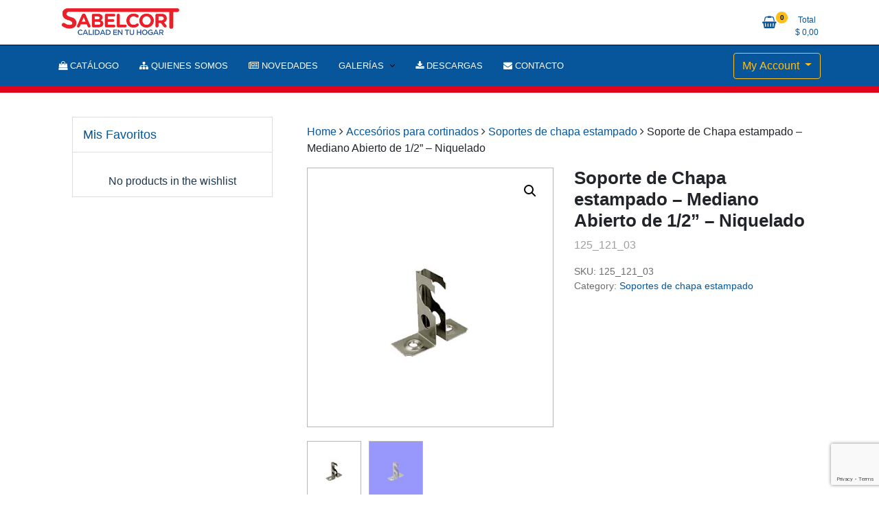

--- FILE ---
content_type: text/html; charset=UTF-8
request_url: https://www.sabelcort.com.ar/product/soporte-de-chapa-estampado-mediano-abierto-de-1-2-niquelado/
body_size: 16300
content:
<!doctype html>
<html lang="es-AR">
<head>
	<meta charset="UTF-8">
	<meta name="viewport" content="width=device-width, initial-scale=1">
	<link rel="profile" href="https://gmpg.org/xfn/11">

	<title>Soporte de Chapa estampado &#8211; Mediano Abierto de 1/2&#8221; &#8211; Niquelado &#8211; Sabelcort</title>
<meta name='robots' content='max-image-preview:large' />
<link rel='dns-prefetch' href='//static.addtoany.com' />
<link rel="alternate" type="application/rss+xml" title="Sabelcort &raquo; Feed" href="https://www.sabelcort.com.ar/feed/" />
<link rel="alternate" type="application/rss+xml" title="Sabelcort &raquo; RSS de los comentarios" href="https://www.sabelcort.com.ar/comments/feed/" />
<link rel="alternate" title="oEmbed (JSON)" type="application/json+oembed" href="https://www.sabelcort.com.ar/wp-json/oembed/1.0/embed?url=https%3A%2F%2Fwww.sabelcort.com.ar%2Fproduct%2Fsoporte-de-chapa-estampado-mediano-abierto-de-1-2-niquelado%2F" />
<link rel="alternate" title="oEmbed (XML)" type="text/xml+oembed" href="https://www.sabelcort.com.ar/wp-json/oembed/1.0/embed?url=https%3A%2F%2Fwww.sabelcort.com.ar%2Fproduct%2Fsoporte-de-chapa-estampado-mediano-abierto-de-1-2-niquelado%2F&#038;format=xml" />
		<style id="content-control-block-styles">
			@media (max-width: 640px) {
	.cc-hide-on-mobile {
		display: none !important;
	}
}
@media (min-width: 641px) and (max-width: 920px) {
	.cc-hide-on-tablet {
		display: none !important;
	}
}
@media (min-width: 921px) and (max-width: 1440px) {
	.cc-hide-on-desktop {
		display: none !important;
	}
}		</style>
		<style id='wp-img-auto-sizes-contain-inline-css'>
img:is([sizes=auto i],[sizes^="auto," i]){contain-intrinsic-size:3000px 1500px}
/*# sourceURL=wp-img-auto-sizes-contain-inline-css */
</style>
<link rel='stylesheet' id='twb-open-sans-css' href='https://fonts.googleapis.com/css?family=Open+Sans%3A300%2C400%2C500%2C600%2C700%2C800&#038;display=swap&#038;ver=6.9' media='all' />
<link rel='stylesheet' id='twbbwg-global-css' href='https://www.sabelcort.com.ar/wp-content/plugins/photo-gallery/booster/assets/css/global.css?ver=1.0.0' media='all' />
<link rel='stylesheet' id='wpb_wmca_accordion_style-css' href='https://www.sabelcort.com.ar/wp-content/plugins/wpb-accordion-menu-or-category/elementor/../assets/css/wpb_wmca_style.css?ver=1.0' media='all' />
<style id='wp-emoji-styles-inline-css'>

	img.wp-smiley, img.emoji {
		display: inline !important;
		border: none !important;
		box-shadow: none !important;
		height: 1em !important;
		width: 1em !important;
		margin: 0 0.07em !important;
		vertical-align: -0.1em !important;
		background: none !important;
		padding: 0 !important;
	}
/*# sourceURL=wp-emoji-styles-inline-css */
</style>
<link rel='stylesheet' id='wp-block-library-css' href='https://www.sabelcort.com.ar/wp-includes/css/dist/block-library/style.min.css?ver=6.9' media='all' />
<style id='classic-theme-styles-inline-css'>
/*! This file is auto-generated */
.wp-block-button__link{color:#fff;background-color:#32373c;border-radius:9999px;box-shadow:none;text-decoration:none;padding:calc(.667em + 2px) calc(1.333em + 2px);font-size:1.125em}.wp-block-file__button{background:#32373c;color:#fff;text-decoration:none}
/*# sourceURL=/wp-includes/css/classic-themes.min.css */
</style>
<style id='pdfemb-pdf-embedder-viewer-style-inline-css'>
.wp-block-pdfemb-pdf-embedder-viewer{max-width:none}

/*# sourceURL=https://www.sabelcort.com.ar/wp-content/plugins/pdf-embedder/block/build/style-index.css */
</style>
<link rel='stylesheet' id='content-control-block-styles-css' href='https://www.sabelcort.com.ar/wp-content/plugins/content-control/dist/style-block-editor.css?ver=2.6.5' media='all' />
<style id='global-styles-inline-css'>
:root{--wp--preset--aspect-ratio--square: 1;--wp--preset--aspect-ratio--4-3: 4/3;--wp--preset--aspect-ratio--3-4: 3/4;--wp--preset--aspect-ratio--3-2: 3/2;--wp--preset--aspect-ratio--2-3: 2/3;--wp--preset--aspect-ratio--16-9: 16/9;--wp--preset--aspect-ratio--9-16: 9/16;--wp--preset--color--black: #000000;--wp--preset--color--cyan-bluish-gray: #abb8c3;--wp--preset--color--white: #ffffff;--wp--preset--color--pale-pink: #f78da7;--wp--preset--color--vivid-red: #cf2e2e;--wp--preset--color--luminous-vivid-orange: #ff6900;--wp--preset--color--luminous-vivid-amber: #fcb900;--wp--preset--color--light-green-cyan: #7bdcb5;--wp--preset--color--vivid-green-cyan: #00d084;--wp--preset--color--pale-cyan-blue: #8ed1fc;--wp--preset--color--vivid-cyan-blue: #0693e3;--wp--preset--color--vivid-purple: #9b51e0;--wp--preset--gradient--vivid-cyan-blue-to-vivid-purple: linear-gradient(135deg,rgb(6,147,227) 0%,rgb(155,81,224) 100%);--wp--preset--gradient--light-green-cyan-to-vivid-green-cyan: linear-gradient(135deg,rgb(122,220,180) 0%,rgb(0,208,130) 100%);--wp--preset--gradient--luminous-vivid-amber-to-luminous-vivid-orange: linear-gradient(135deg,rgb(252,185,0) 0%,rgb(255,105,0) 100%);--wp--preset--gradient--luminous-vivid-orange-to-vivid-red: linear-gradient(135deg,rgb(255,105,0) 0%,rgb(207,46,46) 100%);--wp--preset--gradient--very-light-gray-to-cyan-bluish-gray: linear-gradient(135deg,rgb(238,238,238) 0%,rgb(169,184,195) 100%);--wp--preset--gradient--cool-to-warm-spectrum: linear-gradient(135deg,rgb(74,234,220) 0%,rgb(151,120,209) 20%,rgb(207,42,186) 40%,rgb(238,44,130) 60%,rgb(251,105,98) 80%,rgb(254,248,76) 100%);--wp--preset--gradient--blush-light-purple: linear-gradient(135deg,rgb(255,206,236) 0%,rgb(152,150,240) 100%);--wp--preset--gradient--blush-bordeaux: linear-gradient(135deg,rgb(254,205,165) 0%,rgb(254,45,45) 50%,rgb(107,0,62) 100%);--wp--preset--gradient--luminous-dusk: linear-gradient(135deg,rgb(255,203,112) 0%,rgb(199,81,192) 50%,rgb(65,88,208) 100%);--wp--preset--gradient--pale-ocean: linear-gradient(135deg,rgb(255,245,203) 0%,rgb(182,227,212) 50%,rgb(51,167,181) 100%);--wp--preset--gradient--electric-grass: linear-gradient(135deg,rgb(202,248,128) 0%,rgb(113,206,126) 100%);--wp--preset--gradient--midnight: linear-gradient(135deg,rgb(2,3,129) 0%,rgb(40,116,252) 100%);--wp--preset--font-size--small: 13px;--wp--preset--font-size--medium: 20px;--wp--preset--font-size--large: 36px;--wp--preset--font-size--x-large: 42px;--wp--preset--font-family--inter: "Inter", sans-serif;--wp--preset--font-family--cardo: Cardo;--wp--preset--spacing--20: 0.44rem;--wp--preset--spacing--30: 0.67rem;--wp--preset--spacing--40: 1rem;--wp--preset--spacing--50: 1.5rem;--wp--preset--spacing--60: 2.25rem;--wp--preset--spacing--70: 3.38rem;--wp--preset--spacing--80: 5.06rem;--wp--preset--shadow--natural: 6px 6px 9px rgba(0, 0, 0, 0.2);--wp--preset--shadow--deep: 12px 12px 50px rgba(0, 0, 0, 0.4);--wp--preset--shadow--sharp: 6px 6px 0px rgba(0, 0, 0, 0.2);--wp--preset--shadow--outlined: 6px 6px 0px -3px rgb(255, 255, 255), 6px 6px rgb(0, 0, 0);--wp--preset--shadow--crisp: 6px 6px 0px rgb(0, 0, 0);}:where(.is-layout-flex){gap: 0.5em;}:where(.is-layout-grid){gap: 0.5em;}body .is-layout-flex{display: flex;}.is-layout-flex{flex-wrap: wrap;align-items: center;}.is-layout-flex > :is(*, div){margin: 0;}body .is-layout-grid{display: grid;}.is-layout-grid > :is(*, div){margin: 0;}:where(.wp-block-columns.is-layout-flex){gap: 2em;}:where(.wp-block-columns.is-layout-grid){gap: 2em;}:where(.wp-block-post-template.is-layout-flex){gap: 1.25em;}:where(.wp-block-post-template.is-layout-grid){gap: 1.25em;}.has-black-color{color: var(--wp--preset--color--black) !important;}.has-cyan-bluish-gray-color{color: var(--wp--preset--color--cyan-bluish-gray) !important;}.has-white-color{color: var(--wp--preset--color--white) !important;}.has-pale-pink-color{color: var(--wp--preset--color--pale-pink) !important;}.has-vivid-red-color{color: var(--wp--preset--color--vivid-red) !important;}.has-luminous-vivid-orange-color{color: var(--wp--preset--color--luminous-vivid-orange) !important;}.has-luminous-vivid-amber-color{color: var(--wp--preset--color--luminous-vivid-amber) !important;}.has-light-green-cyan-color{color: var(--wp--preset--color--light-green-cyan) !important;}.has-vivid-green-cyan-color{color: var(--wp--preset--color--vivid-green-cyan) !important;}.has-pale-cyan-blue-color{color: var(--wp--preset--color--pale-cyan-blue) !important;}.has-vivid-cyan-blue-color{color: var(--wp--preset--color--vivid-cyan-blue) !important;}.has-vivid-purple-color{color: var(--wp--preset--color--vivid-purple) !important;}.has-black-background-color{background-color: var(--wp--preset--color--black) !important;}.has-cyan-bluish-gray-background-color{background-color: var(--wp--preset--color--cyan-bluish-gray) !important;}.has-white-background-color{background-color: var(--wp--preset--color--white) !important;}.has-pale-pink-background-color{background-color: var(--wp--preset--color--pale-pink) !important;}.has-vivid-red-background-color{background-color: var(--wp--preset--color--vivid-red) !important;}.has-luminous-vivid-orange-background-color{background-color: var(--wp--preset--color--luminous-vivid-orange) !important;}.has-luminous-vivid-amber-background-color{background-color: var(--wp--preset--color--luminous-vivid-amber) !important;}.has-light-green-cyan-background-color{background-color: var(--wp--preset--color--light-green-cyan) !important;}.has-vivid-green-cyan-background-color{background-color: var(--wp--preset--color--vivid-green-cyan) !important;}.has-pale-cyan-blue-background-color{background-color: var(--wp--preset--color--pale-cyan-blue) !important;}.has-vivid-cyan-blue-background-color{background-color: var(--wp--preset--color--vivid-cyan-blue) !important;}.has-vivid-purple-background-color{background-color: var(--wp--preset--color--vivid-purple) !important;}.has-black-border-color{border-color: var(--wp--preset--color--black) !important;}.has-cyan-bluish-gray-border-color{border-color: var(--wp--preset--color--cyan-bluish-gray) !important;}.has-white-border-color{border-color: var(--wp--preset--color--white) !important;}.has-pale-pink-border-color{border-color: var(--wp--preset--color--pale-pink) !important;}.has-vivid-red-border-color{border-color: var(--wp--preset--color--vivid-red) !important;}.has-luminous-vivid-orange-border-color{border-color: var(--wp--preset--color--luminous-vivid-orange) !important;}.has-luminous-vivid-amber-border-color{border-color: var(--wp--preset--color--luminous-vivid-amber) !important;}.has-light-green-cyan-border-color{border-color: var(--wp--preset--color--light-green-cyan) !important;}.has-vivid-green-cyan-border-color{border-color: var(--wp--preset--color--vivid-green-cyan) !important;}.has-pale-cyan-blue-border-color{border-color: var(--wp--preset--color--pale-cyan-blue) !important;}.has-vivid-cyan-blue-border-color{border-color: var(--wp--preset--color--vivid-cyan-blue) !important;}.has-vivid-purple-border-color{border-color: var(--wp--preset--color--vivid-purple) !important;}.has-vivid-cyan-blue-to-vivid-purple-gradient-background{background: var(--wp--preset--gradient--vivid-cyan-blue-to-vivid-purple) !important;}.has-light-green-cyan-to-vivid-green-cyan-gradient-background{background: var(--wp--preset--gradient--light-green-cyan-to-vivid-green-cyan) !important;}.has-luminous-vivid-amber-to-luminous-vivid-orange-gradient-background{background: var(--wp--preset--gradient--luminous-vivid-amber-to-luminous-vivid-orange) !important;}.has-luminous-vivid-orange-to-vivid-red-gradient-background{background: var(--wp--preset--gradient--luminous-vivid-orange-to-vivid-red) !important;}.has-very-light-gray-to-cyan-bluish-gray-gradient-background{background: var(--wp--preset--gradient--very-light-gray-to-cyan-bluish-gray) !important;}.has-cool-to-warm-spectrum-gradient-background{background: var(--wp--preset--gradient--cool-to-warm-spectrum) !important;}.has-blush-light-purple-gradient-background{background: var(--wp--preset--gradient--blush-light-purple) !important;}.has-blush-bordeaux-gradient-background{background: var(--wp--preset--gradient--blush-bordeaux) !important;}.has-luminous-dusk-gradient-background{background: var(--wp--preset--gradient--luminous-dusk) !important;}.has-pale-ocean-gradient-background{background: var(--wp--preset--gradient--pale-ocean) !important;}.has-electric-grass-gradient-background{background: var(--wp--preset--gradient--electric-grass) !important;}.has-midnight-gradient-background{background: var(--wp--preset--gradient--midnight) !important;}.has-small-font-size{font-size: var(--wp--preset--font-size--small) !important;}.has-medium-font-size{font-size: var(--wp--preset--font-size--medium) !important;}.has-large-font-size{font-size: var(--wp--preset--font-size--large) !important;}.has-x-large-font-size{font-size: var(--wp--preset--font-size--x-large) !important;}
:where(.wp-block-post-template.is-layout-flex){gap: 1.25em;}:where(.wp-block-post-template.is-layout-grid){gap: 1.25em;}
:where(.wp-block-term-template.is-layout-flex){gap: 1.25em;}:where(.wp-block-term-template.is-layout-grid){gap: 1.25em;}
:where(.wp-block-columns.is-layout-flex){gap: 2em;}:where(.wp-block-columns.is-layout-grid){gap: 2em;}
:root :where(.wp-block-pullquote){font-size: 1.5em;line-height: 1.6;}
/*# sourceURL=global-styles-inline-css */
</style>
<link rel='stylesheet' id='contact-form-7-css' href='https://www.sabelcort.com.ar/wp-content/plugins/contact-form-7/includes/css/styles.css?ver=6.1.4' media='all' />
<link rel='stylesheet' id='wpdm-fonticon-css' href='https://www.sabelcort.com.ar/wp-content/plugins/download-manager/assets/wpdm-iconfont/css/wpdm-icons.css?ver=6.9' media='all' />
<link rel='stylesheet' id='wpdm-front-css' href='https://www.sabelcort.com.ar/wp-content/plugins/download-manager/assets/css/front.min.css?ver=3.3.46' media='all' />
<link rel='stylesheet' id='wpdm-front-dark-css' href='https://www.sabelcort.com.ar/wp-content/plugins/download-manager/assets/css/front-dark.min.css?ver=3.3.46' media='all' />
<link rel='stylesheet' id='bwg_fonts-css' href='https://www.sabelcort.com.ar/wp-content/plugins/photo-gallery/css/bwg-fonts/fonts.css?ver=0.0.1' media='all' />
<link rel='stylesheet' id='sumoselect-css' href='https://www.sabelcort.com.ar/wp-content/plugins/photo-gallery/css/sumoselect.min.css?ver=3.4.6' media='all' />
<link rel='stylesheet' id='mCustomScrollbar-css' href='https://www.sabelcort.com.ar/wp-content/plugins/photo-gallery/css/jquery.mCustomScrollbar.min.css?ver=3.1.5' media='all' />
<link rel='stylesheet' id='bwg_googlefonts-css' href='https://fonts.googleapis.com/css?family=Ubuntu&#038;subset=greek,latin,greek-ext,vietnamese,cyrillic-ext,latin-ext,cyrillic' media='all' />
<link rel='stylesheet' id='bwg_frontend-css' href='https://www.sabelcort.com.ar/wp-content/plugins/photo-gallery/css/styles.min.css?ver=1.8.27' media='all' />
<link rel='stylesheet' id='rt-fontawsome-css' href='https://www.sabelcort.com.ar/wp-content/plugins/the-post-grid/assets/vendor/font-awesome/css/font-awesome.min.css?ver=7.8.8' media='all' />
<link rel='stylesheet' id='rt-tpg-css' href='https://www.sabelcort.com.ar/wp-content/plugins/the-post-grid/assets/css/thepostgrid.min.css?ver=7.8.8' media='all' />
<link rel='stylesheet' id='tfwctool-admin-style-css' href='https://www.sabelcort.com.ar/wp-content/plugins/woo-tools/assets/css/tfwctool-style.css?ver=6.9' media='all' />
<link rel='stylesheet' id='photoswipe-css' href='https://www.sabelcort.com.ar/wp-content/plugins/woocommerce/assets/css/photoswipe/photoswipe.min.css?ver=9.1.2' media='all' />
<link rel='stylesheet' id='photoswipe-default-skin-css' href='https://www.sabelcort.com.ar/wp-content/plugins/woocommerce/assets/css/photoswipe/default-skin/default-skin.min.css?ver=9.1.2' media='all' />
<link rel='stylesheet' id='woocommerce-layout-css' href='https://www.sabelcort.com.ar/wp-content/plugins/woocommerce/assets/css/woocommerce-layout.css?ver=9.1.2' media='all' />
<link rel='stylesheet' id='woocommerce-smallscreen-css' href='https://www.sabelcort.com.ar/wp-content/plugins/woocommerce/assets/css/woocommerce-smallscreen.css?ver=9.1.2' media='only screen and (max-width: 768px)' />
<link rel='stylesheet' id='woocommerce-general-css' href='https://www.sabelcort.com.ar/wp-content/plugins/woocommerce/assets/css/woocommerce.css?ver=9.1.2' media='all' />
<style id='woocommerce-inline-inline-css'>
.woocommerce form .form-row .required { visibility: visible; }
/*# sourceURL=woocommerce-inline-inline-css */
</style>
<link rel='stylesheet' id='tfwc-tool-ajax-search-style-css' href='https://www.sabelcort.com.ar/wp-content/plugins/woo-tools/modules/ajax-search/css/ajax-search.css?ver=6.9' media='all' />
<link rel='stylesheet' id='parent-style-css' href='https://www.sabelcort.com.ar/wp-content/themes/newstore/style.css?ver=6.9' media='all' />
<link rel='stylesheet' id='newstore-google-font-css' href='https://www.sabelcort.com.ar/wp-content/fonts/bef4e184a43e852e3adcb27bbcdba223.css?ver=6.9' media='all' />
<link rel='stylesheet' id='bootstrap-css' href='https://www.sabelcort.com.ar/wp-content/themes/newstore/css/bootstrap.min.css?ver=6.9' media='all' />
<link rel='stylesheet' id='owl-carousel-css' href='https://www.sabelcort.com.ar/wp-content/themes/newstore/css/owl.carousel.min.css?ver=6.9' media='all' />
<link rel='stylesheet' id='owl-theme-css' href='https://www.sabelcort.com.ar/wp-content/themes/newstore/css/owl.theme.default.min.css?ver=6.9' media='all' />
<link rel='stylesheet' id='simplelightbox-css' href='https://www.sabelcort.com.ar/wp-content/themes/newstore/css/simple-lightbox.min.css?ver=6.9' media='all' />
<link rel='stylesheet' id='font-awesome-css' href='https://www.sabelcort.com.ar/wp-content/plugins/elementor/assets/lib/font-awesome/css/font-awesome.min.css?ver=4.7.0' media='all' />
<link rel='stylesheet' id='newstore-main-nav-css' href='https://www.sabelcort.com.ar/wp-content/themes/newstore/css/main-nav.css?ver=6.9' media='all' />
<link rel='stylesheet' id='addtoany-css' href='https://www.sabelcort.com.ar/wp-content/plugins/add-to-any/addtoany.min.css?ver=1.16' media='all' />
<link rel='stylesheet' id='newstore-style-css' href='https://www.sabelcort.com.ar/wp-content/themes/sabelcort/style.css?ver=6.9' media='all' />
<link rel='stylesheet' id='newstore-media-style-css' href='https://www.sabelcort.com.ar/wp-content/themes/newstore/css/media-style.css?ver=6.9' media='all' />
<script src="https://www.sabelcort.com.ar/wp-includes/js/jquery/jquery.min.js?ver=3.7.1" id="jquery-core-js"></script>
<script src="https://www.sabelcort.com.ar/wp-includes/js/jquery/jquery-migrate.min.js?ver=3.4.1" id="jquery-migrate-js"></script>
<script src="https://www.sabelcort.com.ar/wp-content/plugins/photo-gallery/booster/assets/js/circle-progress.js?ver=1.2.2" id="twbbwg-circle-js"></script>
<script id="twbbwg-global-js-extra">
var twb = {"nonce":"ed05d48c91","ajax_url":"https://www.sabelcort.com.ar/wp-admin/admin-ajax.php","plugin_url":"https://www.sabelcort.com.ar/wp-content/plugins/photo-gallery/booster","href":"https://www.sabelcort.com.ar/wp-admin/admin.php?page=twbbwg_photo-gallery"};
var twb = {"nonce":"ed05d48c91","ajax_url":"https://www.sabelcort.com.ar/wp-admin/admin-ajax.php","plugin_url":"https://www.sabelcort.com.ar/wp-content/plugins/photo-gallery/booster","href":"https://www.sabelcort.com.ar/wp-admin/admin.php?page=twbbwg_photo-gallery"};
//# sourceURL=twbbwg-global-js-extra
</script>
<script src="https://www.sabelcort.com.ar/wp-content/plugins/photo-gallery/booster/assets/js/global.js?ver=1.0.0" id="twbbwg-global-js"></script>
<script id="addtoany-core-js-before">
window.a2a_config=window.a2a_config||{};a2a_config.callbacks=[];a2a_config.overlays=[];a2a_config.templates={};a2a_localize = {
	Share: "Share",
	Save: "Save",
	Subscribe: "Subscribe",
	Email: "Email",
	Bookmark: "Bookmark",
	ShowAll: "Show all",
	ShowLess: "Show less",
	FindServices: "Find service(s)",
	FindAnyServiceToAddTo: "Instantly find any service to add to",
	PoweredBy: "Powered by",
	ShareViaEmail: "Share via email",
	SubscribeViaEmail: "Subscribe via email",
	BookmarkInYourBrowser: "Bookmark in your browser",
	BookmarkInstructions: "Press Ctrl+D or \u2318+D to bookmark this page",
	AddToYourFavorites: "Add to your favorites",
	SendFromWebOrProgram: "Send from any email address or email program",
	EmailProgram: "Email program",
	More: "More&#8230;",
	ThanksForSharing: "Thanks for sharing!",
	ThanksForFollowing: "Thanks for following!"
};


//# sourceURL=addtoany-core-js-before
</script>
<script defer src="https://static.addtoany.com/menu/page.js" id="addtoany-core-js"></script>
<script defer src="https://www.sabelcort.com.ar/wp-content/plugins/add-to-any/addtoany.min.js?ver=1.1" id="addtoany-jquery-js"></script>
<script src="https://www.sabelcort.com.ar/wp-content/plugins/download-manager/assets/js/wpdm.min.js?ver=6.9" id="wpdm-frontend-js-js"></script>
<script id="wpdm-frontjs-js-extra">
var wpdm_url = {"home":"https://www.sabelcort.com.ar/","site":"https://www.sabelcort.com.ar/","ajax":"https://www.sabelcort.com.ar/wp-admin/admin-ajax.php"};
var wpdm_js = {"spinner":"\u003Ci class=\"wpdm-icon wpdm-sun wpdm-spin\"\u003E\u003C/i\u003E","client_id":"321afe620fa3f03597bcf5233755d00d"};
var wpdm_strings = {"pass_var":"Password Verified!","pass_var_q":"Please click following button to start download.","start_dl":"Start Download"};
//# sourceURL=wpdm-frontjs-js-extra
</script>
<script src="https://www.sabelcort.com.ar/wp-content/plugins/download-manager/assets/js/front.min.js?ver=3.3.46" id="wpdm-frontjs-js"></script>
<script src="https://www.sabelcort.com.ar/wp-content/plugins/photo-gallery/js/jquery.sumoselect.min.js?ver=3.4.6" id="sumoselect-js"></script>
<script src="https://www.sabelcort.com.ar/wp-content/plugins/photo-gallery/js/tocca.min.js?ver=2.0.9" id="bwg_mobile-js"></script>
<script src="https://www.sabelcort.com.ar/wp-content/plugins/photo-gallery/js/jquery.mCustomScrollbar.concat.min.js?ver=3.1.5" id="mCustomScrollbar-js"></script>
<script src="https://www.sabelcort.com.ar/wp-content/plugins/photo-gallery/js/jquery.fullscreen.min.js?ver=0.6.0" id="jquery-fullscreen-js"></script>
<script id="bwg_frontend-js-extra">
var bwg_objectsL10n = {"bwg_field_required":"field is required.","bwg_mail_validation":"This is not a valid email address.","bwg_search_result":"There are no images matching your search.","bwg_select_tag":"Select Tag","bwg_order_by":"Order By","bwg_search":"Search","bwg_show_ecommerce":"Show Ecommerce","bwg_hide_ecommerce":"Hide Ecommerce","bwg_show_comments":"Show Comments","bwg_hide_comments":"Hide Comments","bwg_restore":"Restore","bwg_maximize":"Maximize","bwg_fullscreen":"Fullscreen","bwg_exit_fullscreen":"Exit Fullscreen","bwg_search_tag":"SEARCH...","bwg_tag_no_match":"No tags found","bwg_all_tags_selected":"All tags selected","bwg_tags_selected":"tags selected","play":"Play","pause":"Pause","is_pro":"","bwg_play":"Play","bwg_pause":"Pause","bwg_hide_info":"Hide info","bwg_show_info":"Show info","bwg_hide_rating":"Hide rating","bwg_show_rating":"Show rating","ok":"Ok","cancel":"Cancel","select_all":"Select all","lazy_load":"0","lazy_loader":"https://www.sabelcort.com.ar/wp-content/plugins/photo-gallery/images/ajax_loader.png","front_ajax":"0","bwg_tag_see_all":"see all tags","bwg_tag_see_less":"see less tags"};
//# sourceURL=bwg_frontend-js-extra
</script>
<script src="https://www.sabelcort.com.ar/wp-content/plugins/photo-gallery/js/scripts.min.js?ver=1.8.27" id="bwg_frontend-js"></script>
<script src="https://www.sabelcort.com.ar/wp-content/plugins/woocommerce/assets/js/jquery-cookie/jquery.cookie.min.js?ver=1.4.1-wc.9.1.2" id="jquery-cookie-js" data-wp-strategy="defer"></script>
<script id="tfwctool-script-js-extra">
var TFWC_TOOL = {"ajax_url":"https://www.sabelcort.com.ar/wp-admin/admin-ajax.php","add_to_wishlist_action":"tfwctool_add_to_wishlist","remove_from_wishlist_action":"tfwctool_remove_from_wishlist","compare_cookie_name":"tfwc_tool_compare","wishlist_cookie_name":"tfwc_tool_wishilst","compare_cookie_expiration":"1771551670"};
//# sourceURL=tfwctool-script-js-extra
</script>
<script src="https://www.sabelcort.com.ar/wp-content/plugins/woo-tools/assets/js/tfwctool-script.js?ver=6.9" id="tfwctool-script-js"></script>
<script src="https://www.sabelcort.com.ar/wp-content/plugins/woocommerce/assets/js/jquery-blockui/jquery.blockUI.min.js?ver=2.7.0-wc.9.1.2" id="jquery-blockui-js" defer data-wp-strategy="defer"></script>
<script id="wc-add-to-cart-js-extra">
var wc_add_to_cart_params = {"ajax_url":"/wp-admin/admin-ajax.php","wc_ajax_url":"/?wc-ajax=%%endpoint%%","i18n_view_cart":"View cart","cart_url":"https://www.sabelcort.com.ar/cart/","is_cart":"","cart_redirect_after_add":"no"};
//# sourceURL=wc-add-to-cart-js-extra
</script>
<script src="https://www.sabelcort.com.ar/wp-content/plugins/woocommerce/assets/js/frontend/add-to-cart.min.js?ver=9.1.2" id="wc-add-to-cart-js" defer data-wp-strategy="defer"></script>
<script src="https://www.sabelcort.com.ar/wp-content/plugins/woocommerce/assets/js/zoom/jquery.zoom.min.js?ver=1.7.21-wc.9.1.2" id="zoom-js" defer data-wp-strategy="defer"></script>
<script src="https://www.sabelcort.com.ar/wp-content/plugins/woocommerce/assets/js/flexslider/jquery.flexslider.min.js?ver=2.7.2-wc.9.1.2" id="flexslider-js" defer data-wp-strategy="defer"></script>
<script src="https://www.sabelcort.com.ar/wp-content/plugins/woocommerce/assets/js/photoswipe/photoswipe.min.js?ver=4.1.1-wc.9.1.2" id="photoswipe-js" defer data-wp-strategy="defer"></script>
<script src="https://www.sabelcort.com.ar/wp-content/plugins/woocommerce/assets/js/photoswipe/photoswipe-ui-default.min.js?ver=4.1.1-wc.9.1.2" id="photoswipe-ui-default-js" defer data-wp-strategy="defer"></script>
<script id="wc-single-product-js-extra">
var wc_single_product_params = {"i18n_required_rating_text":"Please select a rating","review_rating_required":"yes","flexslider":{"rtl":false,"animation":"slide","smoothHeight":true,"directionNav":false,"controlNav":"thumbnails","slideshow":false,"animationSpeed":500,"animationLoop":false,"allowOneSlide":false},"zoom_enabled":"1","zoom_options":[],"photoswipe_enabled":"1","photoswipe_options":{"shareEl":false,"closeOnScroll":false,"history":false,"hideAnimationDuration":0,"showAnimationDuration":0},"flexslider_enabled":"1"};
//# sourceURL=wc-single-product-js-extra
</script>
<script src="https://www.sabelcort.com.ar/wp-content/plugins/woocommerce/assets/js/frontend/single-product.min.js?ver=9.1.2" id="wc-single-product-js" defer data-wp-strategy="defer"></script>
<script src="https://www.sabelcort.com.ar/wp-content/plugins/woocommerce/assets/js/js-cookie/js.cookie.min.js?ver=2.1.4-wc.9.1.2" id="js-cookie-js" defer data-wp-strategy="defer"></script>
<script id="woocommerce-js-extra">
var woocommerce_params = {"ajax_url":"/wp-admin/admin-ajax.php","wc_ajax_url":"/?wc-ajax=%%endpoint%%"};
//# sourceURL=woocommerce-js-extra
</script>
<script src="https://www.sabelcort.com.ar/wp-content/plugins/woocommerce/assets/js/frontend/woocommerce.min.js?ver=9.1.2" id="woocommerce-js" defer data-wp-strategy="defer"></script>
<script src="https://www.sabelcort.com.ar/wp-content/themes/newstore/js/owl.carousel.js?ver=6.9" id="owl-carousel-js"></script>
<script src="https://www.sabelcort.com.ar/wp-content/themes/newstore/js/simple-lightbox.jquery.min.js?ver=6.9" id="simple-lightbox-js"></script>
<script src="https://www.sabelcort.com.ar/wp-content/themes/newstore/js/popper.min.js?ver=6.9" id="popper-js"></script>
<script src="https://www.sabelcort.com.ar/wp-content/themes/newstore/js/bootstrap.min.js?ver=6.9" id="bootstrap-js"></script>
<script src="https://www.sabelcort.com.ar/wp-content/themes/newstore/js/jquery.ez-plus-custom.js?ver=6.9" id="jquery-ez-plus-js"></script>
<script src="https://www.sabelcort.com.ar/wp-content/themes/newstore/js/jquery.sticky-sidebar.min.js?ver=6.9" id="jquery-sticky-sidebar-js"></script>
<script src="https://www.sabelcort.com.ar/wp-content/themes/newstore/js/skip-link-focus-fix.js?ver=6.9" id="newstore-skip-link-focus-fix-js"></script>
<script id="newstore-custom-script-js-extra">
var newstore_script_obj = {"rtl":"","sticky_header":"1"};
//# sourceURL=newstore-custom-script-js-extra
</script>
<script src="https://www.sabelcort.com.ar/wp-content/themes/newstore/js/custom-script.js?ver=6.9" id="newstore-custom-script-js"></script>
<link rel="https://api.w.org/" href="https://www.sabelcort.com.ar/wp-json/" /><link rel="alternate" title="JSON" type="application/json" href="https://www.sabelcort.com.ar/wp-json/wp/v2/product/5790" /><link rel="EditURI" type="application/rsd+xml" title="RSD" href="https://www.sabelcort.com.ar/xmlrpc.php?rsd" />
<meta name="generator" content="WordPress 6.9" />
<meta name="generator" content="WooCommerce 9.1.2" />
<link rel="canonical" href="https://www.sabelcort.com.ar/product/soporte-de-chapa-estampado-mediano-abierto-de-1-2-niquelado/" />
<link rel='shortlink' href='https://www.sabelcort.com.ar/?p=5790' />
        <style>
            :root {
                --tpg-primary-color: #0d6efd;
                --tpg-secondary-color: #0654c4;
                --tpg-primary-light: #c4d0ff
            }

                    </style>
			<noscript><style>.woocommerce-product-gallery{ opacity: 1 !important; }</style></noscript>
	<meta name="generator" content="Elementor 3.34.2; features: additional_custom_breakpoints; settings: css_print_method-external, google_font-enabled, font_display-auto">
			<style>
				.e-con.e-parent:nth-of-type(n+4):not(.e-lazyloaded):not(.e-no-lazyload),
				.e-con.e-parent:nth-of-type(n+4):not(.e-lazyloaded):not(.e-no-lazyload) * {
					background-image: none !important;
				}
				@media screen and (max-height: 1024px) {
					.e-con.e-parent:nth-of-type(n+3):not(.e-lazyloaded):not(.e-no-lazyload),
					.e-con.e-parent:nth-of-type(n+3):not(.e-lazyloaded):not(.e-no-lazyload) * {
						background-image: none !important;
					}
				}
				@media screen and (max-height: 640px) {
					.e-con.e-parent:nth-of-type(n+2):not(.e-lazyloaded):not(.e-no-lazyload),
					.e-con.e-parent:nth-of-type(n+2):not(.e-lazyloaded):not(.e-no-lazyload) * {
						background-image: none !important;
					}
				}
			</style>
					<style type="text/css">
					.site-title,
			.site-description {
				position: absolute;
				clip: rect(1px, 1px, 1px, 1px);
			}
				</style>
		<style class='wp-fonts-local'>
@font-face{font-family:Inter;font-style:normal;font-weight:300 900;font-display:fallback;src:url('https://www.sabelcort.com.ar/wp-content/plugins/woocommerce/assets/fonts/Inter-VariableFont_slnt,wght.woff2') format('woff2');font-stretch:normal;}
@font-face{font-family:Cardo;font-style:normal;font-weight:400;font-display:fallback;src:url('https://www.sabelcort.com.ar/wp-content/plugins/woocommerce/assets/fonts/cardo_normal_400.woff2') format('woff2');}
</style>
<link rel="icon" href="https://www.sabelcort.com.ar/wp-content/uploads/2022/04/cropped-cropped-logo-100x100.png" sizes="32x32" />
<link rel="icon" href="https://www.sabelcort.com.ar/wp-content/uploads/2022/04/cropped-cropped-logo.png" sizes="192x192" />
<link rel="apple-touch-icon" href="https://www.sabelcort.com.ar/wp-content/uploads/2022/04/cropped-cropped-logo.png" />
<meta name="msapplication-TileImage" content="https://www.sabelcort.com.ar/wp-content/uploads/2022/04/cropped-cropped-logo.png" />
		<style id="wp-custom-css">
			.site-branding img.custom-logo {
    max-width: 200px;
    border: 1px solid #000;
    padding: 10px;
        border-radius:2px;
}
#blog-content {
    padding-top: 10px;
}

header#masthead {
	background-color: #07559a !important;
}



#TF-Navbar, .product-van-heading {
		background-color: #07559a!important;
}

.header-main {
	border-bottom-color: #e2041d !important;
}
.term-name {
	font-size: 1em !important;
}
#TF-Navbar>ul>li>a {
	color:#fff !important;
}

.woocommerce-loop-product__title {
		color:#e2041d !important;
}

.ui-slider-handle, .ui-slider-range {
	background-color: #07559a!important;
}
.site-branding img.custom-logo {
	border:none;
	max-width:1000px;
}
.header-middle, .header-cart-withlist-links-container-inner a {
	background-color:#fff;
	color: #07559a !important;
}
.header-topbar {
	display:none !important;
}

.tf-loop-product-img-container:after {
	display:none !important;
}
		</style>
		<meta name="generator" content="WordPress Download Manager 3.3.46" />
                <style>
        /* WPDM Link Template Styles */        </style>
                <style>

            :root {
                --color-primary: #07559a;
                --color-primary-rgb: 7, 85, 154;
                --color-primary-hover: #018e11;
                --color-primary-active: #3281ff;
                --clr-sec: #6c757d;
                --clr-sec-rgb: 108, 117, 125;
                --clr-sec-hover: #6c757d;
                --clr-sec-active: #6c757d;
                --color-secondary: #6c757d;
                --color-secondary-rgb: 108, 117, 125;
                --color-secondary-hover: #6c757d;
                --color-secondary-active: #6c757d;
                --color-success: #018e11;
                --color-success-rgb: 1, 142, 17;
                --color-success-hover: #0aad01;
                --color-success-active: #0c8c01;
                --color-info: #2CA8FF;
                --color-info-rgb: 44, 168, 255;
                --color-info-hover: #2CA8FF;
                --color-info-active: #2CA8FF;
                --color-warning: #FFB236;
                --color-warning-rgb: 255, 178, 54;
                --color-warning-hover: #FFB236;
                --color-warning-active: #FFB236;
                --color-danger: #ff5062;
                --color-danger-rgb: 255, 80, 98;
                --color-danger-hover: #ff5062;
                --color-danger-active: #ff5062;
                --color-green: #30b570;
                --color-blue: #0073ff;
                --color-purple: #8557D3;
                --color-red: #ff5062;
                --color-muted: rgba(69, 89, 122, 0.6);
                --wpdm-font: "Rubik", -apple-system, BlinkMacSystemFont, "Segoe UI", Roboto, Helvetica, Arial, sans-serif, "Apple Color Emoji", "Segoe UI Emoji", "Segoe UI Symbol";
            }

            .wpdm-download-link.btn.btn-primary {
                border-radius: 4px;
            }


        </style>
        </head>

<body class="wp-singular product-template-default single single-product postid-5790 wp-custom-logo wp-theme-newstore wp-child-theme-sabelcort theme-newstore rttpg rttpg-7.8.8 radius-frontend rttpg-body-wrap rttpg-flaticon woocommerce woocommerce-page woocommerce-no-js full woocommerce-active elementor-default elementor-kit-6">
<div id="page" class="site">
	<a class="skip-link screen-reader-text" href="#content">Skip to content</a>

	<header id="masthead" class="site-header">
  	<div class="header-topbar">
		<div class="container">
			<div class="row">
				<div class="col-md-6 text-small-center text-left">        </div>
				<div class="col-md-6 text-small-center text-right">
										    <ul class="header-topbar-links">
        	            	            <li><a href="#facebook.com"  target="_blank"><i class="fa fa-facebook"></i></a></li>
	                    	            	            <li><a href="#"  target="_blank"><i class="fa fa-youtube"></i></a></li>
	                    	            	            <li><a href="#"  target="_blank"><i class="fa fa-instagram"></i></a></li>
	                        </ul>
    				</div>
			</div>
		</div>
	</div>
	<div class="header-middle">
		<div class="container">
		<div class="row align-items-center">
	<div class="header-branding col-md-4 col-sm-12 text-sm-center mx-auto">
		<div class="site-branding">
			<a href="https://www.sabelcort.com.ar/" class="custom-logo-link" rel="home"><img width="334" height="104" src="https://www.sabelcort.com.ar/wp-content/uploads/2022/04/cropped-cropped-cropped-logo.png" class="custom-logo" alt="Sabelcort" decoding="async" srcset="https://www.sabelcort.com.ar/wp-content/uploads/2022/04/cropped-cropped-cropped-logo.png 334w, https://www.sabelcort.com.ar/wp-content/uploads/2022/04/cropped-cropped-cropped-logo-300x93.png 300w" sizes="(max-width: 334px) 100vw, 334px" /></a>				<p class="site-title"><a href="https://www.sabelcort.com.ar/" rel="home">Sabelcort</a></p>
								<p class="site-description">Calidad en tu Hogar</p>
					</div><!-- .site-branding -->
	</div>
	<div class="header-search-and-cart col-md-8 col-sm-12 sm-text-center mx-auto">
		<div class="row">
			<div class="col header-wcsearch-form-container mx-auto">
							</div>
			<div class="header-cart-withlist-links-container text-right text-md-right text-sm-center mx-auto">
				<div class="header-cart-withlist-links-container-inner">
				
					<div class="header-cart-container">
								<div id="site-header-cart" class="site-header-cart woocommerce">
			<div class="site-header-cart-inner">
						<a class="cart-link-contents" href="https://www.sabelcort.com.ar/cart/">
			<div class="header-cart-top-link-left">
			<span class="icon"><i class="fa fa-shopping-basket"></i></span>
			<span class="count">0</span>
			</div>
			<div class="header-cart-top-link-right">
				<div class="label">Total</div>
				<div class="amount"><span class="woocommerce-Price-amount amount"><bdi><span class="woocommerce-Price-currencySymbol">&#36;</span>&nbsp;0,00</bdi></span></div>
			</div>
		</a>
						<div class="header-cart-conetnts">
					<div class="header-cart-top">
										<div class="header-cart-top-left">0 items</div>
					<div class="header-cart-top-right"><a class="header-cart-top-link" href="https://www.sabelcort.com.ar/cart/">View Cart</a></div>
					</div>
					<div class="header-cart-products">
						

	<p class="woocommerce-mini-cart__empty-message">No products in the cart.</p>


					</div>
				</div>
			</div>
		</div>
							</div>
				</div>
			</div>
		</div>
	</div>
</div>		</div>
	</div>
	<div class="header-main">
    	<div class="container">
        	<div class="primary-menu-container">
        		<nav id="site-navigation" class="main-navigation navbar navbar-expand-md navbar-light row" role="navigation">					  	
					<div class="navbar-header sm-order-2">
						<button class="navbar-toggler" type="button" data-toggle="collapse" data-target="#TF-Navbar" aria-controls="TF-Navbar" aria-expanded="false" aria-label="Toggle navigation">
							<span class="icon-bar"></span>
							<span class="icon-bar"></span>
							<span class="icon-bar"></span>
						</button>
					</div>
					<div id="TF-Navbar" class="collapse navbar-collapse col-md-10 mx-auto sm-order-last"><ul id="primary-menu" class="nav navbar-nav primary-menu"><li itemscope="itemscope" itemtype="https://www.schema.org/SiteNavigationElement" id="menu-item-664" class="menu-item menu-item-type-post_type menu-item-object-page menu-item-home current_page_parent menu-item-664 nav-item"><a href="https://www.sabelcort.com.ar/" class="nav-link"><span class="menu-text"><i class="tf-menu-icon fa fa-shopping-bag"></i> Catálogo</span></a></li>
<li itemscope="itemscope" itemtype="https://www.schema.org/SiteNavigationElement" id="menu-item-375" class="menu-item menu-item-type-post_type menu-item-object-page menu-item-375 nav-item"><a href="https://www.sabelcort.com.ar/quienes-somos/" class="nav-link"><span class="menu-text"><i class="tf-menu-icon fa fa-sitemap"></i> Quienes Somos</span></a></li>
<li itemscope="itemscope" itemtype="https://www.schema.org/SiteNavigationElement" id="menu-item-684" class="menu-item menu-item-type-post_type menu-item-object-page menu-item-684 nav-item"><a href="https://www.sabelcort.com.ar/novedades/" class="nav-link"><span class="menu-text"><i class="tf-menu-icon fa fa-newspaper-o"></i> Novedades</span></a></li>
<li itemscope="itemscope" itemtype="https://www.schema.org/SiteNavigationElement" id="menu-item-7332" class="menu-item menu-item-type-custom menu-item-object-custom menu-item-has-children dropdown menu-item-7332 nav-item"><a href="#" class="nav-link"><span class="menu-text">Galerías</span><button class="mobile-nav"><i class="fa fa-angle-down"></i></button></a>
<ul class="dropdown-menu"  role="menu">
	<li itemscope="itemscope" itemtype="https://www.schema.org/SiteNavigationElement" id="menu-item-7333" class="menu-item menu-item-type-post_type menu-item-object-page menu-item-7333 nav-item"><a href="https://www.sabelcort.com.ar/galeria-de-fotos/" class="dropdown-item"><span class="menu-text">Galería de Fotos</span></a></li>
	<li itemscope="itemscope" itemtype="https://www.schema.org/SiteNavigationElement" id="menu-item-7334" class="menu-item menu-item-type-post_type menu-item-object-page menu-item-7334 nav-item"><a href="https://www.sabelcort.com.ar/galeria-de-videos/" class="dropdown-item"><span class="menu-text">Galería de Videos</span></a></li>
</ul>
</li>
<li itemscope="itemscope" itemtype="https://www.schema.org/SiteNavigationElement" id="menu-item-662" class="menu-item menu-item-type-post_type menu-item-object-page menu-item-662 nav-item"><a href="https://www.sabelcort.com.ar/descargas/" class="nav-link"><span class="menu-text"><i class="tf-menu-icon fa fa-download"></i> Descargas</span></a></li>
<li itemscope="itemscope" itemtype="https://www.schema.org/SiteNavigationElement" id="menu-item-374" class="menu-item menu-item-type-post_type menu-item-object-page menu-item-374 nav-item"><a href="https://www.sabelcort.com.ar/contacto/" class="nav-link"><span class="menu-text"><i class="tf-menu-icon fa fa-envelope"></i> Contacto</span></a></li>
</ul></div>					<div class="header-my-account-btn col-4 col-md-2 col-sm-4 text-right sm-order-first">
						<div class="newstore-myaccount-dropdown dropdown">
					<button class="btn btn-menu-myaccount dropdown-toggle" type="button" id="dropdownMenuButton" data-toggle="dropdown" aria-haspopup="true" aria-expanded="false">
					    My Account
					</button>
					<div class="dropdown-menu" aria-labelledby="dropdownMenuButton">
				    	<a class="dropdown-item top-bl-login" href="https://www.sabelcort.com.ar/my-account/"> <i class="fa fa-sign-in"></i> Login </a><a class="dropdown-item top-bl-register" href="https://www.sabelcort.com.ar/my-account/"> <i class="fa fa-user-plus"></i> Register </a><a class="dropdown-item top-bl-wishlist" href="https://www.sabelcort.com.ar/wishlist/"> <i class="fa fa-heart"></i> Wishlist </a>
					</div>
				</div>					</div>
				</nav><!-- #site-navigation -->
            </div>
        </div>
    </div>
        <div id="sticky-header-container"></div>
	</header><!-- #masthead -->
	<div id="content" class="site-content"><div class="container-full space blog-post-index">
	<div class="container">
		<div id="primary" class="content-area row justify-content-center woocommerce-container">
			<main id="main" class="site-main wc-site-main order-last">
				<div class="wc-content">
						                    <nav class="woocommerce-breadcrumb" aria-label="Breadcrumb"><a href="https://www.sabelcort.com.ar">Home</a> <i class="fa fa-angle-right "></i> <a href="https://www.sabelcort.com.ar/product-category/accesorios-para-cortinados-2/">Accesórios para cortinados</a> <i class="fa fa-angle-right "></i> <a href="https://www.sabelcort.com.ar/product-category/accesorios-para-cortinados-2/soportes-de-chapa-estampado-accesorios-para-cortinados-2/">Soportes de chapa estampado</a> <i class="fa fa-angle-right "></i> Soporte de Chapa estampado &#8211; Mediano Abierto de 1/2&#8221; &#8211; Niquelado</nav><div class="woocommerce-notices-wrapper"></div><div id="product-5790" class="product type-product post-5790 status-publish first instock product_cat-soportes-de-chapa-estampado-accesorios-para-cortinados-2 has-post-thumbnail shipping-taxable purchasable product-type-simple">

	<div class="woocommerce-product-gallery woocommerce-product-gallery--with-images woocommerce-product-gallery--columns-4 images" data-columns="4" style="opacity: 0; transition: opacity .25s ease-in-out;">
	<figure class="woocommerce-product-gallery__wrapper">
		<div data-thumb="https://www.sabelcort.com.ar/wp-content/uploads/2022/06/Chapa-estampado-MA-1-2-Niq-100x100.jpg" data-thumb-alt="" class="woocommerce-product-gallery__image"><a href="https://www.sabelcort.com.ar/wp-content/uploads/2022/06/Chapa-estampado-MA-1-2-Niq.jpg"><img fetchpriority="high" width="475" height="500" src="https://www.sabelcort.com.ar/wp-content/uploads/2022/06/Chapa-estampado-MA-1-2-Niq.jpg" class="wp-post-image" alt="" title="Chapa estampado MA 1-2 Niq" data-caption="" data-src="https://www.sabelcort.com.ar/wp-content/uploads/2022/06/Chapa-estampado-MA-1-2-Niq.jpg" data-large_image="https://www.sabelcort.com.ar/wp-content/uploads/2022/06/Chapa-estampado-MA-1-2-Niq.jpg" data-large_image_width="475" data-large_image_height="500" decoding="async" srcset="https://www.sabelcort.com.ar/wp-content/uploads/2022/06/Chapa-estampado-MA-1-2-Niq.jpg 475w, https://www.sabelcort.com.ar/wp-content/uploads/2022/06/Chapa-estampado-MA-1-2-Niq-285x300.jpg 285w, https://www.sabelcort.com.ar/wp-content/uploads/2022/06/Chapa-estampado-MA-1-2-Niq-300x316.jpg 300w" sizes="(max-width: 475px) 100vw, 475px" /></a></div><div data-thumb="https://www.sabelcort.com.ar/wp-content/uploads/2022/06/Chapa-estampado-MA-1-2-Niq-2-100x100.jpg" data-thumb-alt="" class="woocommerce-product-gallery__image"><a href="https://www.sabelcort.com.ar/wp-content/uploads/2022/06/Chapa-estampado-MA-1-2-Niq-2.jpg"><img width="475" height="500" src="https://www.sabelcort.com.ar/wp-content/uploads/2022/06/Chapa-estampado-MA-1-2-Niq-2.jpg" class="" alt="" title="Chapa estampado MA 1-2 Niq 2" data-caption="" data-src="https://www.sabelcort.com.ar/wp-content/uploads/2022/06/Chapa-estampado-MA-1-2-Niq-2.jpg" data-large_image="https://www.sabelcort.com.ar/wp-content/uploads/2022/06/Chapa-estampado-MA-1-2-Niq-2.jpg" data-large_image_width="475" data-large_image_height="500" decoding="async" srcset="https://www.sabelcort.com.ar/wp-content/uploads/2022/06/Chapa-estampado-MA-1-2-Niq-2.jpg 475w, https://www.sabelcort.com.ar/wp-content/uploads/2022/06/Chapa-estampado-MA-1-2-Niq-2-285x300.jpg 285w, https://www.sabelcort.com.ar/wp-content/uploads/2022/06/Chapa-estampado-MA-1-2-Niq-2-300x316.jpg 300w" sizes="(max-width: 475px) 100vw, 475px" /></a></div>	</figure>
</div>

	<div class="summary entry-summary">
		<h1 class="product_title entry-title">Soporte de Chapa estampado &#8211; Mediano Abierto de 1/2&#8221; &#8211; Niquelado</h1><div class="woocommerce-product-details__short-description">
	<p>125_121_03</p>
</div>
<style>
	  .tf-loop-product-img-container::before { background: none !important;}
</style>
	<div class="product_meta">

	
	
		<span class="sku_wrapper">SKU: <span class="sku">125_121_03</span></span>

	
	<span class="posted_in">Category: <a href="https://www.sabelcort.com.ar/product-category/accesorios-para-cortinados-2/soportes-de-chapa-estampado-accesorios-para-cortinados-2/" rel="tag">Soportes de chapa estampado</a></span>
	
	
</div>
	</div>

	
	<div class="woocommerce-tabs wc-tabs-wrapper">
		<ul class="tabs wc-tabs" role="tablist">
							<li class="description_tab" id="tab-title-description" role="tab" aria-controls="tab-description">
					<a href="#tab-description">
						Description					</a>
				</li>
							<li class="additional_information_tab" id="tab-title-additional_information" role="tab" aria-controls="tab-additional_information">
					<a href="#tab-additional_information">
						Additional information					</a>
				</li>
					</ul>
					<div class="woocommerce-Tabs-panel woocommerce-Tabs-panel--description panel entry-content wc-tab" id="tab-description" role="tabpanel" aria-labelledby="tab-title-description">
				
	<h2>Description</h2>

<p>Chapa de hierro estampada</p>
			</div>
					<div class="woocommerce-Tabs-panel woocommerce-Tabs-panel--additional_information panel entry-content wc-tab" id="tab-additional_information" role="tabpanel" aria-labelledby="tab-title-additional_information">
				
	<h2>Additional information</h2>

<table class="woocommerce-product-attributes shop_attributes">
			<tr class="woocommerce-product-attributes-item woocommerce-product-attributes-item--attribute_medidas">
			<th class="woocommerce-product-attributes-item__label">Medidas</th>
			<td class="woocommerce-product-attributes-item__value"><p>Para caño de 1/2&quot;</p>
</td>
		</tr>
			<tr class="woocommerce-product-attributes-item woocommerce-product-attributes-item--attribute_presentaci%c3%b3n">
			<th class="woocommerce-product-attributes-item__label">Presentación</th>
			<td class="woocommerce-product-attributes-item__value"><p>Bolsa de 50 unidades</p>
</td>
		</tr>
			<tr class="woocommerce-product-attributes-item woocommerce-product-attributes-item--attribute_c%c3%b3digo">
			<th class="woocommerce-product-attributes-item__label">Código</th>
			<td class="woocommerce-product-attributes-item__value"><p>125_121_03</p>
</td>
		</tr>
			<tr class="woocommerce-product-attributes-item woocommerce-product-attributes-item--attribute_ean">
			<th class="woocommerce-product-attributes-item__label">EAN</th>
			<td class="woocommerce-product-attributes-item__value"><p>7, 79748E+12</p>
</td>
		</tr>
			<tr class="woocommerce-product-attributes-item woocommerce-product-attributes-item--attribute_unidad-de-venta">
			<th class="woocommerce-product-attributes-item__label">Unidad de venta</th>
			<td class="woocommerce-product-attributes-item__value"><p>Un.</p>
</td>
		</tr>
			<tr class="woocommerce-product-attributes-item woocommerce-product-attributes-item--attribute_capacidad">
			<th class="woocommerce-product-attributes-item__label">Capacidad</th>
			<td class="woocommerce-product-attributes-item__value"></td>
		</tr>
	</table>
			</div>
		
			</div>


	<section class="related products">

					<h2>Related products</h2>
				
		<ul class="products columns-3">

			
					<li class="newstore-product product type-product post-5804 status-publish first instock product_cat-soportes-de-chapa-estampado-accesorios-para-cortinados-2 has-post-thumbnail shipping-taxable purchasable product-type-simple">
		<div class="product-inner">
		<div class="tf-loop-product-img-container">
			<div class="tf-loop-product-thumbs">
				<a class="tf-loop-product-thumbs-link" href="https://www.sabelcort.com.ar/product/soporte-de-chapa-estampado-ovalado-de-1-2-zincado-amarillo/">
	<img width="300" height="400" src="https://www.sabelcort.com.ar/wp-content/uploads/2022/06/126_010_04-2-scaled-300x400.jpg" class="attachment-woocommerce_thumbnail size-woocommerce_thumbnail" alt="" decoding="async" srcset="https://www.sabelcort.com.ar/wp-content/uploads/2022/06/126_010_04-2-scaled-300x400.jpg 300w, https://www.sabelcort.com.ar/wp-content/uploads/2022/06/126_010_04-2-scaled-600x800.jpg 600w, https://www.sabelcort.com.ar/wp-content/uploads/2022/06/126_010_04-2-225x300.jpg 225w, https://www.sabelcort.com.ar/wp-content/uploads/2022/06/126_010_04-2-768x1024.jpg 768w, https://www.sabelcort.com.ar/wp-content/uploads/2022/06/126_010_04-2-1152x1536.jpg 1152w, https://www.sabelcort.com.ar/wp-content/uploads/2022/06/126_010_04-2-1536x2048.jpg 1536w, https://www.sabelcort.com.ar/wp-content/uploads/2022/06/126_010_04-2-scaled.jpg 1920w" sizes="(max-width: 300px) 100vw, 300px" />				</a>
			</div><!-- .tf-loop-product-thumbs -->
			<style>
	  .tf-loop-product-img-container::before { background: none !important;}
</style>
			</div><!-- .tf-loop-product-img-container -->
		<div class="tf-loop-product-info-container">
	<div class="product-categories"><a href="https://www.sabelcort.com.ar/product-category/accesorios-para-cortinados-2/soportes-de-chapa-estampado-accesorios-para-cortinados-2/" rel="tag">Soportes de chapa estampado</a></div><a href="https://www.sabelcort.com.ar/product/soporte-de-chapa-estampado-ovalado-de-1-2-zincado-amarillo/" class="woocommerce-LoopProduct-link woocommerce-loop-product__link"><h2 class="woocommerce-loop-product__title">Soporte de Chapa estampado OVALADO &#8211; de 1/2&#8221; &#8211; Zincado amarillo</h2><div class="woocommerce-product-details__short-description">
	<p>126_010_04</p>
</div>
</a>		</div><!-- .tf-loop-product-info-container -->
	</div><!-- .porduct-inner -->
	</li>

			
					<li class="newstore-product product type-product post-5828 status-publish instock product_cat-soportes-de-chapa-estampado-accesorios-para-cortinados-2 has-post-thumbnail shipping-taxable purchasable product-type-simple">
		<div class="product-inner">
		<div class="tf-loop-product-img-container">
			<div class="tf-loop-product-thumbs">
				<a class="tf-loop-product-thumbs-link" href="https://www.sabelcort.com.ar/product/soporte-de-chapa-estampado-ovalado-de-1-zincado-amarillo/">
	<img width="300" height="400" src="https://www.sabelcort.com.ar/wp-content/uploads/2022/06/126_040_04-2-scaled-300x400.jpg" class="attachment-woocommerce_thumbnail size-woocommerce_thumbnail" alt="" decoding="async" srcset="https://www.sabelcort.com.ar/wp-content/uploads/2022/06/126_040_04-2-scaled-300x400.jpg 300w, https://www.sabelcort.com.ar/wp-content/uploads/2022/06/126_040_04-2-scaled-600x800.jpg 600w, https://www.sabelcort.com.ar/wp-content/uploads/2022/06/126_040_04-2-225x300.jpg 225w, https://www.sabelcort.com.ar/wp-content/uploads/2022/06/126_040_04-2-768x1024.jpg 768w, https://www.sabelcort.com.ar/wp-content/uploads/2022/06/126_040_04-2-1152x1536.jpg 1152w, https://www.sabelcort.com.ar/wp-content/uploads/2022/06/126_040_04-2-1536x2048.jpg 1536w, https://www.sabelcort.com.ar/wp-content/uploads/2022/06/126_040_04-2-scaled.jpg 1920w" sizes="(max-width: 300px) 100vw, 300px" />				</a>
			</div><!-- .tf-loop-product-thumbs -->
			<style>
	  .tf-loop-product-img-container::before { background: none !important;}
</style>
			</div><!-- .tf-loop-product-img-container -->
		<div class="tf-loop-product-info-container">
	<div class="product-categories"><a href="https://www.sabelcort.com.ar/product-category/accesorios-para-cortinados-2/soportes-de-chapa-estampado-accesorios-para-cortinados-2/" rel="tag">Soportes de chapa estampado</a></div><a href="https://www.sabelcort.com.ar/product/soporte-de-chapa-estampado-ovalado-de-1-zincado-amarillo/" class="woocommerce-LoopProduct-link woocommerce-loop-product__link"><h2 class="woocommerce-loop-product__title">Soporte de Chapa estampado OVALADO &#8211; de 1&#8221; &#8211; Zincado amarillo</h2><div class="woocommerce-product-details__short-description">
	<p>126_040_04</p>
</div>
</a>		</div><!-- .tf-loop-product-info-container -->
	</div><!-- .porduct-inner -->
	</li>

			
					<li class="newstore-product product type-product post-5796 status-publish last instock product_cat-soportes-de-chapa-estampado-accesorios-para-cortinados-2 has-post-thumbnail shipping-taxable purchasable product-type-simple">
		<div class="product-inner">
		<div class="tf-loop-product-img-container">
			<div class="tf-loop-product-thumbs">
				<a class="tf-loop-product-thumbs-link" href="https://www.sabelcort.com.ar/product/soporte-de-chapa-estampado-largo-abierto-de-1-2-bronceado/">
	<img width="300" height="316" src="https://www.sabelcort.com.ar/wp-content/uploads/2022/06/Chapa-estampado-LA-1-2-Bdo-300x316.jpg" class="attachment-woocommerce_thumbnail size-woocommerce_thumbnail" alt="" decoding="async" srcset="https://www.sabelcort.com.ar/wp-content/uploads/2022/06/Chapa-estampado-LA-1-2-Bdo-300x316.jpg 300w, https://www.sabelcort.com.ar/wp-content/uploads/2022/06/Chapa-estampado-LA-1-2-Bdo-285x300.jpg 285w, https://www.sabelcort.com.ar/wp-content/uploads/2022/06/Chapa-estampado-LA-1-2-Bdo.jpg 475w" sizes="(max-width: 300px) 100vw, 300px" /><img width="300" height="316" src="https://www.sabelcort.com.ar/wp-content/uploads/2022/06/Chapa-estampado-LA-1-2-Bdo-2-300x316.jpg" class="wp-post-image tf-wc-loop-thumbs" alt="" /><div class="product-small-bullets"><span></span><span></span></div>				</a>
			</div><!-- .tf-loop-product-thumbs -->
			<style>
	  .tf-loop-product-img-container::before { background: none !important;}
</style>
			</div><!-- .tf-loop-product-img-container -->
		<div class="tf-loop-product-info-container">
	<div class="product-categories"><a href="https://www.sabelcort.com.ar/product-category/accesorios-para-cortinados-2/soportes-de-chapa-estampado-accesorios-para-cortinados-2/" rel="tag">Soportes de chapa estampado</a></div><a href="https://www.sabelcort.com.ar/product/soporte-de-chapa-estampado-largo-abierto-de-1-2-bronceado/" class="woocommerce-LoopProduct-link woocommerce-loop-product__link"><h2 class="woocommerce-loop-product__title">Soporte de Chapa estampado &#8211; Largo Abierto de 1/2&#8221; &#8211; Bronceado</h2><div class="woocommerce-product-details__short-description">
	<p>125_321_02</p>
</div>
</a>		</div><!-- .tf-loop-product-info-container -->
	</div><!-- .porduct-inner -->
	</li>

			
		</ul>

	</section>
	</div>

	                				</div>
				<div class="clearfix"></div>
			</main><!-- #main -->
			<aside id="secondary" class="sidebar-widget-area widget-area woocommerce-widget-area product-widget-area">
	<div id="tfwctool_wishlist_widget-1" class="woocommerce-product-sidebar sidebar-widget widget tfwctool-widget tfwctool-wishilst-widget"><div class="widget-heading"><h3 class="widget-title">Mis Favoritos</h3></div><div class="tfwctool_widget_shopping_wishlist_content"><div class="widget_tfwctool_wishlist_content">
			<div class="tfwctool-empty-wishlist">No products in the wishlist</div>
	</div></div></div></aside><!-- #secondary -->
		</div><!-- #primary -->
	</div>
</div>

	</div><!-- #content -->

	<footer id="colophon" class="site-footer footer">
				<div class="footer-widgets">
			<div class="container">
				<div class="row">
					<div class="footer-widget-column col-md-3 col-sm-6"><div id="custom_html-1" class="widget_text footer-widget widget widget_custom_html"><div class="widget_text widget-inner"><div class="textwidget custom-html-widget"><div class="site-branding" style="display:inline-block;"><a href="https://sabelcort.com.ar/" class="custom-logo-link" rel="home"><img width="297" height="51" src="https://sabelcort.com.ar/wp-content/uploads/2022/04/logo_trabaja.png" class="custom-logo" alt="Sabelcort"></a>				</div>

<p>
Fábrica de accesorios para el hogar</p>

<p>Calle 117 (Pichincha) Nº 4277</p> 
<p>CP(1650) San Martín Pcia.de Bs.As. Argentina</p> 
</div></div></div></div><div class="footer-widget-column col-md-3 col-sm-6"><div id="nav_menu-1" class="footer-widget widget widget_nav_menu"><div class="widget-inner"><div class="widget-heading"><h3 class="widget-title">Menú</h3></div><div class="menu-top-bar-menu-container"><ul id="menu-top-bar-menu" class="menu"><li id="menu-item-700" class="menu-item menu-item-type-post_type menu-item-object-page menu-item-home current_page_parent menu-item-700"><a href="https://www.sabelcort.com.ar/">Inicio</a></li>
<li id="menu-item-701" class="menu-item menu-item-type-post_type menu-item-object-page menu-item-701"><a href="https://www.sabelcort.com.ar/wishlist/">Mis Favoritos</a></li>
<li id="menu-item-703" class="menu-item menu-item-type-post_type menu-item-object-page menu-item-703"><a href="https://www.sabelcort.com.ar/cart/">Mi Carrito</a></li>
</ul></div></div></div></div><div class="footer-widget-column col-md-3 col-sm-6"><div id="a2a_follow_widget-3" class="footer-widget widget widget_a2a_follow_widget"><div class="widget-inner"><div class="widget-heading"><h3 class="widget-title">Nuestras Redes</h3></div><div class="a2a_kit a2a_kit_size_32 a2a_follow addtoany_list"><a class="a2a_button_facebook" href="https://www.facebook.com/Sabelcort" title="Facebook" rel="noopener" target="_blank"></a><a class="a2a_button_instagram" href="https://www.instagram.com/sabelcort_srl" title="Instagram" rel="noopener" target="_blank"></a><a class="a2a_button_youtube_channel" href="https://www.youtube.com/channel/UCAa-se9R0zM4Wj6nXYJBjwg" title="YouTube Channel" rel="noopener" target="_blank"></a></div></div></div></div><div class="footer-widget-column col-md-3 col-sm-6"><div id="block-24" class="footer-widget widget widget_block"><div class="widget-inner"><a href="http://qr.afip.gob.ar/?qr=549M0XNGnPwrc3OsJ5aWpQ,," target="_F960AFIPInfo"><img decoding="async" src="http://www.afip.gob.ar/images/f960/DATAWEB.jpg" border="0" style="max-width: 65px; float:right;"></a></div></div></div>				</div>
			</div>
		</div>
				<div class="footer-site-info site-info text-center">
			<div class="container">
				<span class="copy-text">
				Copyright &copy; 2026 Sabelcort All Right Reserved.				</span>
				<span class="sep">|</span>
				Diseño y Desarrollo <a href="https://esquinadev.com" target="_blank"><img src="https://esquinadev.com/wp-content/uploads/2026/01/ESQUINADEV-logo_blanco_chico.png" alt="Hosting, Diseño Web, Dominios y SSL - ESQUINADEV" width="120"> ESQUINADEV</a>
							</div>
		</div><!-- .site-info -->
		<a href="#" id="scroll-top" style="display: none;"><i class="fa fa-angle-up"></i></a>
	</footer><!-- #colophon -->
</div><!-- #page -->

<script type="speculationrules">
{"prefetch":[{"source":"document","where":{"and":[{"href_matches":"/*"},{"not":{"href_matches":["/wp-*.php","/wp-admin/*","/wp-content/uploads/*","/wp-content/*","/wp-content/plugins/*","/wp-content/themes/sabelcort/*","/wp-content/themes/newstore/*","/*\\?(.+)"]}},{"not":{"selector_matches":"a[rel~=\"nofollow\"]"}},{"not":{"selector_matches":".no-prefetch, .no-prefetch a"}}]},"eagerness":"conservative"}]}
</script>
            <script>
                const abmsg = "We noticed an ad blocker. Consider whitelisting us to support the site ❤️";
                const abmsgd = "download";
                const iswpdmpropage = 0;
                jQuery(function($){

                    
                });
            </script>
            <div id="fb-root"></div>
            <script type="application/ld+json">{"@context":"https:\/\/schema.org\/","@graph":[{"@context":"https:\/\/schema.org\/","@type":"BreadcrumbList","itemListElement":[{"@type":"ListItem","position":1,"item":{"name":"Home","@id":"https:\/\/www.sabelcort.com.ar"}},{"@type":"ListItem","position":2,"item":{"name":"Acces\u00f3rios para cortinados","@id":"https:\/\/www.sabelcort.com.ar\/product-category\/accesorios-para-cortinados-2\/"}},{"@type":"ListItem","position":3,"item":{"name":"Soportes de chapa estampado","@id":"https:\/\/www.sabelcort.com.ar\/product-category\/accesorios-para-cortinados-2\/soportes-de-chapa-estampado-accesorios-para-cortinados-2\/"}},{"@type":"ListItem","position":4,"item":{"name":"Soporte de Chapa estampado &amp;#8211; Mediano Abierto de 1\/2&amp;#8221; &amp;#8211; Niquelado","@id":"https:\/\/www.sabelcort.com.ar\/product\/soporte-de-chapa-estampado-mediano-abierto-de-1-2-niquelado\/"}}]},{"@context":"https:\/\/schema.org\/","@type":"Product","@id":"https:\/\/www.sabelcort.com.ar\/product\/soporte-de-chapa-estampado-mediano-abierto-de-1-2-niquelado\/#product","name":"Soporte de Chapa estampado - Mediano Abierto de 1\/2'' - Niquelado","url":"https:\/\/www.sabelcort.com.ar\/product\/soporte-de-chapa-estampado-mediano-abierto-de-1-2-niquelado\/","description":"125_121_03","image":"https:\/\/www.sabelcort.com.ar\/wp-content\/uploads\/2022\/06\/Chapa-estampado-MA-1-2-Niq.jpg","sku":"125_121_03","offers":[{"@type":"Offer","price":"518.00","priceValidUntil":"2027-12-31","priceSpecification":{"price":"518.00","priceCurrency":"ARS","valueAddedTaxIncluded":"false"},"priceCurrency":"ARS","availability":"http:\/\/schema.org\/InStock","url":"https:\/\/www.sabelcort.com.ar\/product\/soporte-de-chapa-estampado-mediano-abierto-de-1-2-niquelado\/","seller":{"@type":"Organization","name":"Sabelcort","url":"https:\/\/www.sabelcort.com.ar"}}]}]}</script>			<script>
				const lazyloadRunObserver = () => {
					const lazyloadBackgrounds = document.querySelectorAll( `.e-con.e-parent:not(.e-lazyloaded)` );
					const lazyloadBackgroundObserver = new IntersectionObserver( ( entries ) => {
						entries.forEach( ( entry ) => {
							if ( entry.isIntersecting ) {
								let lazyloadBackground = entry.target;
								if( lazyloadBackground ) {
									lazyloadBackground.classList.add( 'e-lazyloaded' );
								}
								lazyloadBackgroundObserver.unobserve( entry.target );
							}
						});
					}, { rootMargin: '200px 0px 200px 0px' } );
					lazyloadBackgrounds.forEach( ( lazyloadBackground ) => {
						lazyloadBackgroundObserver.observe( lazyloadBackground );
					} );
				};
				const events = [
					'DOMContentLoaded',
					'elementor/lazyload/observe',
				];
				events.forEach( ( event ) => {
					document.addEventListener( event, lazyloadRunObserver );
				} );
			</script>
			
<div class="pswp" tabindex="-1" role="dialog" aria-hidden="true">
	<div class="pswp__bg"></div>
	<div class="pswp__scroll-wrap">
		<div class="pswp__container">
			<div class="pswp__item"></div>
			<div class="pswp__item"></div>
			<div class="pswp__item"></div>
		</div>
		<div class="pswp__ui pswp__ui--hidden">
			<div class="pswp__top-bar">
				<div class="pswp__counter"></div>
				<button class="pswp__button pswp__button--close" aria-label="Close (Esc)"></button>
				<button class="pswp__button pswp__button--share" aria-label="Share"></button>
				<button class="pswp__button pswp__button--fs" aria-label="Toggle fullscreen"></button>
				<button class="pswp__button pswp__button--zoom" aria-label="Zoom in/out"></button>
				<div class="pswp__preloader">
					<div class="pswp__preloader__icn">
						<div class="pswp__preloader__cut">
							<div class="pswp__preloader__donut"></div>
						</div>
					</div>
				</div>
			</div>
			<div class="pswp__share-modal pswp__share-modal--hidden pswp__single-tap">
				<div class="pswp__share-tooltip"></div>
			</div>
			<button class="pswp__button pswp__button--arrow--left" aria-label="Previous (arrow left)"></button>
			<button class="pswp__button pswp__button--arrow--right" aria-label="Next (arrow right)"></button>
			<div class="pswp__caption">
				<div class="pswp__caption__center"></div>
			</div>
		</div>
	</div>
</div>
	<script>
		(function () {
			var c = document.body.className;
			c = c.replace(/woocommerce-no-js/, 'woocommerce-js');
			document.body.className = c;
		})();
	</script>
	<link rel='stylesheet' id='wc-blocks-style-css' href='https://www.sabelcort.com.ar/wp-content/plugins/woocommerce/assets/client/blocks/wc-blocks.css?ver=wc-9.1.2' media='all' />
<script src="https://www.sabelcort.com.ar/wp-includes/js/dist/hooks.min.js?ver=dd5603f07f9220ed27f1" id="wp-hooks-js"></script>
<script src="https://www.sabelcort.com.ar/wp-includes/js/dist/i18n.min.js?ver=c26c3dc7bed366793375" id="wp-i18n-js"></script>
<script id="wp-i18n-js-after">
wp.i18n.setLocaleData( { 'text direction\u0004ltr': [ 'ltr' ] } );
//# sourceURL=wp-i18n-js-after
</script>
<script src="https://www.sabelcort.com.ar/wp-content/plugins/contact-form-7/includes/swv/js/index.js?ver=6.1.4" id="swv-js"></script>
<script id="contact-form-7-js-before">
var wpcf7 = {
    "api": {
        "root": "https:\/\/www.sabelcort.com.ar\/wp-json\/",
        "namespace": "contact-form-7\/v1"
    },
    "cached": 1
};
//# sourceURL=contact-form-7-js-before
</script>
<script src="https://www.sabelcort.com.ar/wp-content/plugins/contact-form-7/includes/js/index.js?ver=6.1.4" id="contact-form-7-js"></script>
<script src="https://www.sabelcort.com.ar/wp-includes/js/jquery/jquery.form.min.js?ver=4.3.0" id="jquery-form-js"></script>
<script id="themefarmer-companion-front-script-js-extra">
var themefarmer_companion_obj = {"ajax_url":"https://www.sabelcort.com.ar/wp-admin/admin-ajax.php"};
//# sourceURL=themefarmer-companion-front-script-js-extra
</script>
<script src="https://www.sabelcort.com.ar/wp-content/plugins/themefarmer-companion/assets/js/themefarmer-front.js?ver=1.3.4" id="themefarmer-companion-front-script-js"></script>
<script src="https://www.sabelcort.com.ar/wp-content/plugins/woocommerce/assets/js/sourcebuster/sourcebuster.min.js?ver=9.1.2" id="sourcebuster-js-js"></script>
<script id="wc-order-attribution-js-extra">
var wc_order_attribution = {"params":{"lifetime":1.0e-5,"session":30,"base64":false,"ajaxurl":"https://www.sabelcort.com.ar/wp-admin/admin-ajax.php","prefix":"wc_order_attribution_","allowTracking":true},"fields":{"source_type":"current.typ","referrer":"current_add.rf","utm_campaign":"current.cmp","utm_source":"current.src","utm_medium":"current.mdm","utm_content":"current.cnt","utm_id":"current.id","utm_term":"current.trm","utm_source_platform":"current.plt","utm_creative_format":"current.fmt","utm_marketing_tactic":"current.tct","session_entry":"current_add.ep","session_start_time":"current_add.fd","session_pages":"session.pgs","session_count":"udata.vst","user_agent":"udata.uag"}};
//# sourceURL=wc-order-attribution-js-extra
</script>
<script src="https://www.sabelcort.com.ar/wp-content/plugins/woocommerce/assets/js/frontend/order-attribution.min.js?ver=9.1.2" id="wc-order-attribution-js"></script>
<script src="https://www.sabelcort.com.ar/wp-includes/js/jquery/ui/core.min.js?ver=1.13.3" id="jquery-ui-core-js"></script>
<script src="https://www.sabelcort.com.ar/wp-includes/js/jquery/ui/menu.min.js?ver=1.13.3" id="jquery-ui-menu-js"></script>
<script src="https://www.sabelcort.com.ar/wp-includes/js/dist/dom-ready.min.js?ver=f77871ff7694fffea381" id="wp-dom-ready-js"></script>
<script id="wp-a11y-js-translations">
( function( domain, translations ) {
	var localeData = translations.locale_data[ domain ] || translations.locale_data.messages;
	localeData[""].domain = domain;
	wp.i18n.setLocaleData( localeData, domain );
} )( "default", {"translation-revision-date":"2026-01-07 17:17:39+0000","generator":"GlotPress\/4.0.3","domain":"messages","locale_data":{"messages":{"":{"domain":"messages","plural-forms":"nplurals=2; plural=n != 1;","lang":"es_AR"},"Notifications":["Avisos"]}},"comment":{"reference":"wp-includes\/js\/dist\/a11y.js"}} );
//# sourceURL=wp-a11y-js-translations
</script>
<script src="https://www.sabelcort.com.ar/wp-includes/js/dist/a11y.min.js?ver=cb460b4676c94bd228ed" id="wp-a11y-js"></script>
<script src="https://www.sabelcort.com.ar/wp-includes/js/jquery/ui/autocomplete.min.js?ver=1.13.3" id="jquery-ui-autocomplete-js"></script>
<script src="https://www.sabelcort.com.ar/wp-content/plugins/woo-tools/modules/ajax-search/js/ajax-search.js" id="tfwc-tool-ajax-search-script-js"></script>
<script src="https://www.sabelcort.com.ar/wp-content/plugins/wpb-accordion-menu-or-category/elementor/../assets/js/jquery.cookie.js?ver=1.4.1" id="wpb_wmca_jquery_cookie-js"></script>
<script src="https://www.sabelcort.com.ar/wp-content/plugins/wpb-accordion-menu-or-category/elementor/../assets/js/jquery.navgoco.min.js?ver=1.0" id="wpb_wmca_accordion_script-js"></script>
<script src="https://www.sabelcort.com.ar/wp-content/plugins/wpb-accordion-menu-or-category/elementor/../assets/js/accordion-init.js?ver=1.0" id="wpb_wmca_accordion_init-js"></script>
<script src="https://www.google.com/recaptcha/api.js?render=6LfqmRkoAAAAAMrg0fHngFOJm3xiBKR68Tmk1AIx&amp;ver=3.0" id="google-recaptcha-js"></script>
<script src="https://www.sabelcort.com.ar/wp-includes/js/dist/vendor/wp-polyfill.min.js?ver=3.15.0" id="wp-polyfill-js"></script>
<script id="wpcf7-recaptcha-js-before">
var wpcf7_recaptcha = {
    "sitekey": "6LfqmRkoAAAAAMrg0fHngFOJm3xiBKR68Tmk1AIx",
    "actions": {
        "homepage": "homepage",
        "contactform": "contactform"
    }
};
//# sourceURL=wpcf7-recaptcha-js-before
</script>
<script src="https://www.sabelcort.com.ar/wp-content/plugins/contact-form-7/modules/recaptcha/index.js?ver=6.1.4" id="wpcf7-recaptcha-js"></script>
<script id="wp-emoji-settings" type="application/json">
{"baseUrl":"https://s.w.org/images/core/emoji/17.0.2/72x72/","ext":".png","svgUrl":"https://s.w.org/images/core/emoji/17.0.2/svg/","svgExt":".svg","source":{"concatemoji":"https://www.sabelcort.com.ar/wp-includes/js/wp-emoji-release.min.js?ver=6.9"}}
</script>
<script type="module">
/*! This file is auto-generated */
const a=JSON.parse(document.getElementById("wp-emoji-settings").textContent),o=(window._wpemojiSettings=a,"wpEmojiSettingsSupports"),s=["flag","emoji"];function i(e){try{var t={supportTests:e,timestamp:(new Date).valueOf()};sessionStorage.setItem(o,JSON.stringify(t))}catch(e){}}function c(e,t,n){e.clearRect(0,0,e.canvas.width,e.canvas.height),e.fillText(t,0,0);t=new Uint32Array(e.getImageData(0,0,e.canvas.width,e.canvas.height).data);e.clearRect(0,0,e.canvas.width,e.canvas.height),e.fillText(n,0,0);const a=new Uint32Array(e.getImageData(0,0,e.canvas.width,e.canvas.height).data);return t.every((e,t)=>e===a[t])}function p(e,t){e.clearRect(0,0,e.canvas.width,e.canvas.height),e.fillText(t,0,0);var n=e.getImageData(16,16,1,1);for(let e=0;e<n.data.length;e++)if(0!==n.data[e])return!1;return!0}function u(e,t,n,a){switch(t){case"flag":return n(e,"\ud83c\udff3\ufe0f\u200d\u26a7\ufe0f","\ud83c\udff3\ufe0f\u200b\u26a7\ufe0f")?!1:!n(e,"\ud83c\udde8\ud83c\uddf6","\ud83c\udde8\u200b\ud83c\uddf6")&&!n(e,"\ud83c\udff4\udb40\udc67\udb40\udc62\udb40\udc65\udb40\udc6e\udb40\udc67\udb40\udc7f","\ud83c\udff4\u200b\udb40\udc67\u200b\udb40\udc62\u200b\udb40\udc65\u200b\udb40\udc6e\u200b\udb40\udc67\u200b\udb40\udc7f");case"emoji":return!a(e,"\ud83e\u1fac8")}return!1}function f(e,t,n,a){let r;const o=(r="undefined"!=typeof WorkerGlobalScope&&self instanceof WorkerGlobalScope?new OffscreenCanvas(300,150):document.createElement("canvas")).getContext("2d",{willReadFrequently:!0}),s=(o.textBaseline="top",o.font="600 32px Arial",{});return e.forEach(e=>{s[e]=t(o,e,n,a)}),s}function r(e){var t=document.createElement("script");t.src=e,t.defer=!0,document.head.appendChild(t)}a.supports={everything:!0,everythingExceptFlag:!0},new Promise(t=>{let n=function(){try{var e=JSON.parse(sessionStorage.getItem(o));if("object"==typeof e&&"number"==typeof e.timestamp&&(new Date).valueOf()<e.timestamp+604800&&"object"==typeof e.supportTests)return e.supportTests}catch(e){}return null}();if(!n){if("undefined"!=typeof Worker&&"undefined"!=typeof OffscreenCanvas&&"undefined"!=typeof URL&&URL.createObjectURL&&"undefined"!=typeof Blob)try{var e="postMessage("+f.toString()+"("+[JSON.stringify(s),u.toString(),c.toString(),p.toString()].join(",")+"));",a=new Blob([e],{type:"text/javascript"});const r=new Worker(URL.createObjectURL(a),{name:"wpTestEmojiSupports"});return void(r.onmessage=e=>{i(n=e.data),r.terminate(),t(n)})}catch(e){}i(n=f(s,u,c,p))}t(n)}).then(e=>{for(const n in e)a.supports[n]=e[n],a.supports.everything=a.supports.everything&&a.supports[n],"flag"!==n&&(a.supports.everythingExceptFlag=a.supports.everythingExceptFlag&&a.supports[n]);var t;a.supports.everythingExceptFlag=a.supports.everythingExceptFlag&&!a.supports.flag,a.supports.everything||((t=a.source||{}).concatemoji?r(t.concatemoji):t.wpemoji&&t.twemoji&&(r(t.twemoji),r(t.wpemoji)))});
//# sourceURL=https://www.sabelcort.com.ar/wp-includes/js/wp-emoji-loader.min.js
</script>

</body>
</html>

<!--
Performance optimized by W3 Total Cache. Learn more: https://www.boldgrid.com/w3-total-cache/?utm_source=w3tc&utm_medium=footer_comment&utm_campaign=free_plugin


Served from: www.sabelcort.com.ar @ 2026-01-20 22:41:10 by W3 Total Cache
-->

--- FILE ---
content_type: text/html; charset=utf-8
request_url: https://www.google.com/recaptcha/api2/anchor?ar=1&k=6LfqmRkoAAAAAMrg0fHngFOJm3xiBKR68Tmk1AIx&co=aHR0cHM6Ly93d3cuc2FiZWxjb3J0LmNvbS5hcjo0NDM.&hl=en&v=PoyoqOPhxBO7pBk68S4YbpHZ&size=invisible&anchor-ms=20000&execute-ms=30000&cb=v7smyvm69rtj
body_size: 48525
content:
<!DOCTYPE HTML><html dir="ltr" lang="en"><head><meta http-equiv="Content-Type" content="text/html; charset=UTF-8">
<meta http-equiv="X-UA-Compatible" content="IE=edge">
<title>reCAPTCHA</title>
<style type="text/css">
/* cyrillic-ext */
@font-face {
  font-family: 'Roboto';
  font-style: normal;
  font-weight: 400;
  font-stretch: 100%;
  src: url(//fonts.gstatic.com/s/roboto/v48/KFO7CnqEu92Fr1ME7kSn66aGLdTylUAMa3GUBHMdazTgWw.woff2) format('woff2');
  unicode-range: U+0460-052F, U+1C80-1C8A, U+20B4, U+2DE0-2DFF, U+A640-A69F, U+FE2E-FE2F;
}
/* cyrillic */
@font-face {
  font-family: 'Roboto';
  font-style: normal;
  font-weight: 400;
  font-stretch: 100%;
  src: url(//fonts.gstatic.com/s/roboto/v48/KFO7CnqEu92Fr1ME7kSn66aGLdTylUAMa3iUBHMdazTgWw.woff2) format('woff2');
  unicode-range: U+0301, U+0400-045F, U+0490-0491, U+04B0-04B1, U+2116;
}
/* greek-ext */
@font-face {
  font-family: 'Roboto';
  font-style: normal;
  font-weight: 400;
  font-stretch: 100%;
  src: url(//fonts.gstatic.com/s/roboto/v48/KFO7CnqEu92Fr1ME7kSn66aGLdTylUAMa3CUBHMdazTgWw.woff2) format('woff2');
  unicode-range: U+1F00-1FFF;
}
/* greek */
@font-face {
  font-family: 'Roboto';
  font-style: normal;
  font-weight: 400;
  font-stretch: 100%;
  src: url(//fonts.gstatic.com/s/roboto/v48/KFO7CnqEu92Fr1ME7kSn66aGLdTylUAMa3-UBHMdazTgWw.woff2) format('woff2');
  unicode-range: U+0370-0377, U+037A-037F, U+0384-038A, U+038C, U+038E-03A1, U+03A3-03FF;
}
/* math */
@font-face {
  font-family: 'Roboto';
  font-style: normal;
  font-weight: 400;
  font-stretch: 100%;
  src: url(//fonts.gstatic.com/s/roboto/v48/KFO7CnqEu92Fr1ME7kSn66aGLdTylUAMawCUBHMdazTgWw.woff2) format('woff2');
  unicode-range: U+0302-0303, U+0305, U+0307-0308, U+0310, U+0312, U+0315, U+031A, U+0326-0327, U+032C, U+032F-0330, U+0332-0333, U+0338, U+033A, U+0346, U+034D, U+0391-03A1, U+03A3-03A9, U+03B1-03C9, U+03D1, U+03D5-03D6, U+03F0-03F1, U+03F4-03F5, U+2016-2017, U+2034-2038, U+203C, U+2040, U+2043, U+2047, U+2050, U+2057, U+205F, U+2070-2071, U+2074-208E, U+2090-209C, U+20D0-20DC, U+20E1, U+20E5-20EF, U+2100-2112, U+2114-2115, U+2117-2121, U+2123-214F, U+2190, U+2192, U+2194-21AE, U+21B0-21E5, U+21F1-21F2, U+21F4-2211, U+2213-2214, U+2216-22FF, U+2308-230B, U+2310, U+2319, U+231C-2321, U+2336-237A, U+237C, U+2395, U+239B-23B7, U+23D0, U+23DC-23E1, U+2474-2475, U+25AF, U+25B3, U+25B7, U+25BD, U+25C1, U+25CA, U+25CC, U+25FB, U+266D-266F, U+27C0-27FF, U+2900-2AFF, U+2B0E-2B11, U+2B30-2B4C, U+2BFE, U+3030, U+FF5B, U+FF5D, U+1D400-1D7FF, U+1EE00-1EEFF;
}
/* symbols */
@font-face {
  font-family: 'Roboto';
  font-style: normal;
  font-weight: 400;
  font-stretch: 100%;
  src: url(//fonts.gstatic.com/s/roboto/v48/KFO7CnqEu92Fr1ME7kSn66aGLdTylUAMaxKUBHMdazTgWw.woff2) format('woff2');
  unicode-range: U+0001-000C, U+000E-001F, U+007F-009F, U+20DD-20E0, U+20E2-20E4, U+2150-218F, U+2190, U+2192, U+2194-2199, U+21AF, U+21E6-21F0, U+21F3, U+2218-2219, U+2299, U+22C4-22C6, U+2300-243F, U+2440-244A, U+2460-24FF, U+25A0-27BF, U+2800-28FF, U+2921-2922, U+2981, U+29BF, U+29EB, U+2B00-2BFF, U+4DC0-4DFF, U+FFF9-FFFB, U+10140-1018E, U+10190-1019C, U+101A0, U+101D0-101FD, U+102E0-102FB, U+10E60-10E7E, U+1D2C0-1D2D3, U+1D2E0-1D37F, U+1F000-1F0FF, U+1F100-1F1AD, U+1F1E6-1F1FF, U+1F30D-1F30F, U+1F315, U+1F31C, U+1F31E, U+1F320-1F32C, U+1F336, U+1F378, U+1F37D, U+1F382, U+1F393-1F39F, U+1F3A7-1F3A8, U+1F3AC-1F3AF, U+1F3C2, U+1F3C4-1F3C6, U+1F3CA-1F3CE, U+1F3D4-1F3E0, U+1F3ED, U+1F3F1-1F3F3, U+1F3F5-1F3F7, U+1F408, U+1F415, U+1F41F, U+1F426, U+1F43F, U+1F441-1F442, U+1F444, U+1F446-1F449, U+1F44C-1F44E, U+1F453, U+1F46A, U+1F47D, U+1F4A3, U+1F4B0, U+1F4B3, U+1F4B9, U+1F4BB, U+1F4BF, U+1F4C8-1F4CB, U+1F4D6, U+1F4DA, U+1F4DF, U+1F4E3-1F4E6, U+1F4EA-1F4ED, U+1F4F7, U+1F4F9-1F4FB, U+1F4FD-1F4FE, U+1F503, U+1F507-1F50B, U+1F50D, U+1F512-1F513, U+1F53E-1F54A, U+1F54F-1F5FA, U+1F610, U+1F650-1F67F, U+1F687, U+1F68D, U+1F691, U+1F694, U+1F698, U+1F6AD, U+1F6B2, U+1F6B9-1F6BA, U+1F6BC, U+1F6C6-1F6CF, U+1F6D3-1F6D7, U+1F6E0-1F6EA, U+1F6F0-1F6F3, U+1F6F7-1F6FC, U+1F700-1F7FF, U+1F800-1F80B, U+1F810-1F847, U+1F850-1F859, U+1F860-1F887, U+1F890-1F8AD, U+1F8B0-1F8BB, U+1F8C0-1F8C1, U+1F900-1F90B, U+1F93B, U+1F946, U+1F984, U+1F996, U+1F9E9, U+1FA00-1FA6F, U+1FA70-1FA7C, U+1FA80-1FA89, U+1FA8F-1FAC6, U+1FACE-1FADC, U+1FADF-1FAE9, U+1FAF0-1FAF8, U+1FB00-1FBFF;
}
/* vietnamese */
@font-face {
  font-family: 'Roboto';
  font-style: normal;
  font-weight: 400;
  font-stretch: 100%;
  src: url(//fonts.gstatic.com/s/roboto/v48/KFO7CnqEu92Fr1ME7kSn66aGLdTylUAMa3OUBHMdazTgWw.woff2) format('woff2');
  unicode-range: U+0102-0103, U+0110-0111, U+0128-0129, U+0168-0169, U+01A0-01A1, U+01AF-01B0, U+0300-0301, U+0303-0304, U+0308-0309, U+0323, U+0329, U+1EA0-1EF9, U+20AB;
}
/* latin-ext */
@font-face {
  font-family: 'Roboto';
  font-style: normal;
  font-weight: 400;
  font-stretch: 100%;
  src: url(//fonts.gstatic.com/s/roboto/v48/KFO7CnqEu92Fr1ME7kSn66aGLdTylUAMa3KUBHMdazTgWw.woff2) format('woff2');
  unicode-range: U+0100-02BA, U+02BD-02C5, U+02C7-02CC, U+02CE-02D7, U+02DD-02FF, U+0304, U+0308, U+0329, U+1D00-1DBF, U+1E00-1E9F, U+1EF2-1EFF, U+2020, U+20A0-20AB, U+20AD-20C0, U+2113, U+2C60-2C7F, U+A720-A7FF;
}
/* latin */
@font-face {
  font-family: 'Roboto';
  font-style: normal;
  font-weight: 400;
  font-stretch: 100%;
  src: url(//fonts.gstatic.com/s/roboto/v48/KFO7CnqEu92Fr1ME7kSn66aGLdTylUAMa3yUBHMdazQ.woff2) format('woff2');
  unicode-range: U+0000-00FF, U+0131, U+0152-0153, U+02BB-02BC, U+02C6, U+02DA, U+02DC, U+0304, U+0308, U+0329, U+2000-206F, U+20AC, U+2122, U+2191, U+2193, U+2212, U+2215, U+FEFF, U+FFFD;
}
/* cyrillic-ext */
@font-face {
  font-family: 'Roboto';
  font-style: normal;
  font-weight: 500;
  font-stretch: 100%;
  src: url(//fonts.gstatic.com/s/roboto/v48/KFO7CnqEu92Fr1ME7kSn66aGLdTylUAMa3GUBHMdazTgWw.woff2) format('woff2');
  unicode-range: U+0460-052F, U+1C80-1C8A, U+20B4, U+2DE0-2DFF, U+A640-A69F, U+FE2E-FE2F;
}
/* cyrillic */
@font-face {
  font-family: 'Roboto';
  font-style: normal;
  font-weight: 500;
  font-stretch: 100%;
  src: url(//fonts.gstatic.com/s/roboto/v48/KFO7CnqEu92Fr1ME7kSn66aGLdTylUAMa3iUBHMdazTgWw.woff2) format('woff2');
  unicode-range: U+0301, U+0400-045F, U+0490-0491, U+04B0-04B1, U+2116;
}
/* greek-ext */
@font-face {
  font-family: 'Roboto';
  font-style: normal;
  font-weight: 500;
  font-stretch: 100%;
  src: url(//fonts.gstatic.com/s/roboto/v48/KFO7CnqEu92Fr1ME7kSn66aGLdTylUAMa3CUBHMdazTgWw.woff2) format('woff2');
  unicode-range: U+1F00-1FFF;
}
/* greek */
@font-face {
  font-family: 'Roboto';
  font-style: normal;
  font-weight: 500;
  font-stretch: 100%;
  src: url(//fonts.gstatic.com/s/roboto/v48/KFO7CnqEu92Fr1ME7kSn66aGLdTylUAMa3-UBHMdazTgWw.woff2) format('woff2');
  unicode-range: U+0370-0377, U+037A-037F, U+0384-038A, U+038C, U+038E-03A1, U+03A3-03FF;
}
/* math */
@font-face {
  font-family: 'Roboto';
  font-style: normal;
  font-weight: 500;
  font-stretch: 100%;
  src: url(//fonts.gstatic.com/s/roboto/v48/KFO7CnqEu92Fr1ME7kSn66aGLdTylUAMawCUBHMdazTgWw.woff2) format('woff2');
  unicode-range: U+0302-0303, U+0305, U+0307-0308, U+0310, U+0312, U+0315, U+031A, U+0326-0327, U+032C, U+032F-0330, U+0332-0333, U+0338, U+033A, U+0346, U+034D, U+0391-03A1, U+03A3-03A9, U+03B1-03C9, U+03D1, U+03D5-03D6, U+03F0-03F1, U+03F4-03F5, U+2016-2017, U+2034-2038, U+203C, U+2040, U+2043, U+2047, U+2050, U+2057, U+205F, U+2070-2071, U+2074-208E, U+2090-209C, U+20D0-20DC, U+20E1, U+20E5-20EF, U+2100-2112, U+2114-2115, U+2117-2121, U+2123-214F, U+2190, U+2192, U+2194-21AE, U+21B0-21E5, U+21F1-21F2, U+21F4-2211, U+2213-2214, U+2216-22FF, U+2308-230B, U+2310, U+2319, U+231C-2321, U+2336-237A, U+237C, U+2395, U+239B-23B7, U+23D0, U+23DC-23E1, U+2474-2475, U+25AF, U+25B3, U+25B7, U+25BD, U+25C1, U+25CA, U+25CC, U+25FB, U+266D-266F, U+27C0-27FF, U+2900-2AFF, U+2B0E-2B11, U+2B30-2B4C, U+2BFE, U+3030, U+FF5B, U+FF5D, U+1D400-1D7FF, U+1EE00-1EEFF;
}
/* symbols */
@font-face {
  font-family: 'Roboto';
  font-style: normal;
  font-weight: 500;
  font-stretch: 100%;
  src: url(//fonts.gstatic.com/s/roboto/v48/KFO7CnqEu92Fr1ME7kSn66aGLdTylUAMaxKUBHMdazTgWw.woff2) format('woff2');
  unicode-range: U+0001-000C, U+000E-001F, U+007F-009F, U+20DD-20E0, U+20E2-20E4, U+2150-218F, U+2190, U+2192, U+2194-2199, U+21AF, U+21E6-21F0, U+21F3, U+2218-2219, U+2299, U+22C4-22C6, U+2300-243F, U+2440-244A, U+2460-24FF, U+25A0-27BF, U+2800-28FF, U+2921-2922, U+2981, U+29BF, U+29EB, U+2B00-2BFF, U+4DC0-4DFF, U+FFF9-FFFB, U+10140-1018E, U+10190-1019C, U+101A0, U+101D0-101FD, U+102E0-102FB, U+10E60-10E7E, U+1D2C0-1D2D3, U+1D2E0-1D37F, U+1F000-1F0FF, U+1F100-1F1AD, U+1F1E6-1F1FF, U+1F30D-1F30F, U+1F315, U+1F31C, U+1F31E, U+1F320-1F32C, U+1F336, U+1F378, U+1F37D, U+1F382, U+1F393-1F39F, U+1F3A7-1F3A8, U+1F3AC-1F3AF, U+1F3C2, U+1F3C4-1F3C6, U+1F3CA-1F3CE, U+1F3D4-1F3E0, U+1F3ED, U+1F3F1-1F3F3, U+1F3F5-1F3F7, U+1F408, U+1F415, U+1F41F, U+1F426, U+1F43F, U+1F441-1F442, U+1F444, U+1F446-1F449, U+1F44C-1F44E, U+1F453, U+1F46A, U+1F47D, U+1F4A3, U+1F4B0, U+1F4B3, U+1F4B9, U+1F4BB, U+1F4BF, U+1F4C8-1F4CB, U+1F4D6, U+1F4DA, U+1F4DF, U+1F4E3-1F4E6, U+1F4EA-1F4ED, U+1F4F7, U+1F4F9-1F4FB, U+1F4FD-1F4FE, U+1F503, U+1F507-1F50B, U+1F50D, U+1F512-1F513, U+1F53E-1F54A, U+1F54F-1F5FA, U+1F610, U+1F650-1F67F, U+1F687, U+1F68D, U+1F691, U+1F694, U+1F698, U+1F6AD, U+1F6B2, U+1F6B9-1F6BA, U+1F6BC, U+1F6C6-1F6CF, U+1F6D3-1F6D7, U+1F6E0-1F6EA, U+1F6F0-1F6F3, U+1F6F7-1F6FC, U+1F700-1F7FF, U+1F800-1F80B, U+1F810-1F847, U+1F850-1F859, U+1F860-1F887, U+1F890-1F8AD, U+1F8B0-1F8BB, U+1F8C0-1F8C1, U+1F900-1F90B, U+1F93B, U+1F946, U+1F984, U+1F996, U+1F9E9, U+1FA00-1FA6F, U+1FA70-1FA7C, U+1FA80-1FA89, U+1FA8F-1FAC6, U+1FACE-1FADC, U+1FADF-1FAE9, U+1FAF0-1FAF8, U+1FB00-1FBFF;
}
/* vietnamese */
@font-face {
  font-family: 'Roboto';
  font-style: normal;
  font-weight: 500;
  font-stretch: 100%;
  src: url(//fonts.gstatic.com/s/roboto/v48/KFO7CnqEu92Fr1ME7kSn66aGLdTylUAMa3OUBHMdazTgWw.woff2) format('woff2');
  unicode-range: U+0102-0103, U+0110-0111, U+0128-0129, U+0168-0169, U+01A0-01A1, U+01AF-01B0, U+0300-0301, U+0303-0304, U+0308-0309, U+0323, U+0329, U+1EA0-1EF9, U+20AB;
}
/* latin-ext */
@font-face {
  font-family: 'Roboto';
  font-style: normal;
  font-weight: 500;
  font-stretch: 100%;
  src: url(//fonts.gstatic.com/s/roboto/v48/KFO7CnqEu92Fr1ME7kSn66aGLdTylUAMa3KUBHMdazTgWw.woff2) format('woff2');
  unicode-range: U+0100-02BA, U+02BD-02C5, U+02C7-02CC, U+02CE-02D7, U+02DD-02FF, U+0304, U+0308, U+0329, U+1D00-1DBF, U+1E00-1E9F, U+1EF2-1EFF, U+2020, U+20A0-20AB, U+20AD-20C0, U+2113, U+2C60-2C7F, U+A720-A7FF;
}
/* latin */
@font-face {
  font-family: 'Roboto';
  font-style: normal;
  font-weight: 500;
  font-stretch: 100%;
  src: url(//fonts.gstatic.com/s/roboto/v48/KFO7CnqEu92Fr1ME7kSn66aGLdTylUAMa3yUBHMdazQ.woff2) format('woff2');
  unicode-range: U+0000-00FF, U+0131, U+0152-0153, U+02BB-02BC, U+02C6, U+02DA, U+02DC, U+0304, U+0308, U+0329, U+2000-206F, U+20AC, U+2122, U+2191, U+2193, U+2212, U+2215, U+FEFF, U+FFFD;
}
/* cyrillic-ext */
@font-face {
  font-family: 'Roboto';
  font-style: normal;
  font-weight: 900;
  font-stretch: 100%;
  src: url(//fonts.gstatic.com/s/roboto/v48/KFO7CnqEu92Fr1ME7kSn66aGLdTylUAMa3GUBHMdazTgWw.woff2) format('woff2');
  unicode-range: U+0460-052F, U+1C80-1C8A, U+20B4, U+2DE0-2DFF, U+A640-A69F, U+FE2E-FE2F;
}
/* cyrillic */
@font-face {
  font-family: 'Roboto';
  font-style: normal;
  font-weight: 900;
  font-stretch: 100%;
  src: url(//fonts.gstatic.com/s/roboto/v48/KFO7CnqEu92Fr1ME7kSn66aGLdTylUAMa3iUBHMdazTgWw.woff2) format('woff2');
  unicode-range: U+0301, U+0400-045F, U+0490-0491, U+04B0-04B1, U+2116;
}
/* greek-ext */
@font-face {
  font-family: 'Roboto';
  font-style: normal;
  font-weight: 900;
  font-stretch: 100%;
  src: url(//fonts.gstatic.com/s/roboto/v48/KFO7CnqEu92Fr1ME7kSn66aGLdTylUAMa3CUBHMdazTgWw.woff2) format('woff2');
  unicode-range: U+1F00-1FFF;
}
/* greek */
@font-face {
  font-family: 'Roboto';
  font-style: normal;
  font-weight: 900;
  font-stretch: 100%;
  src: url(//fonts.gstatic.com/s/roboto/v48/KFO7CnqEu92Fr1ME7kSn66aGLdTylUAMa3-UBHMdazTgWw.woff2) format('woff2');
  unicode-range: U+0370-0377, U+037A-037F, U+0384-038A, U+038C, U+038E-03A1, U+03A3-03FF;
}
/* math */
@font-face {
  font-family: 'Roboto';
  font-style: normal;
  font-weight: 900;
  font-stretch: 100%;
  src: url(//fonts.gstatic.com/s/roboto/v48/KFO7CnqEu92Fr1ME7kSn66aGLdTylUAMawCUBHMdazTgWw.woff2) format('woff2');
  unicode-range: U+0302-0303, U+0305, U+0307-0308, U+0310, U+0312, U+0315, U+031A, U+0326-0327, U+032C, U+032F-0330, U+0332-0333, U+0338, U+033A, U+0346, U+034D, U+0391-03A1, U+03A3-03A9, U+03B1-03C9, U+03D1, U+03D5-03D6, U+03F0-03F1, U+03F4-03F5, U+2016-2017, U+2034-2038, U+203C, U+2040, U+2043, U+2047, U+2050, U+2057, U+205F, U+2070-2071, U+2074-208E, U+2090-209C, U+20D0-20DC, U+20E1, U+20E5-20EF, U+2100-2112, U+2114-2115, U+2117-2121, U+2123-214F, U+2190, U+2192, U+2194-21AE, U+21B0-21E5, U+21F1-21F2, U+21F4-2211, U+2213-2214, U+2216-22FF, U+2308-230B, U+2310, U+2319, U+231C-2321, U+2336-237A, U+237C, U+2395, U+239B-23B7, U+23D0, U+23DC-23E1, U+2474-2475, U+25AF, U+25B3, U+25B7, U+25BD, U+25C1, U+25CA, U+25CC, U+25FB, U+266D-266F, U+27C0-27FF, U+2900-2AFF, U+2B0E-2B11, U+2B30-2B4C, U+2BFE, U+3030, U+FF5B, U+FF5D, U+1D400-1D7FF, U+1EE00-1EEFF;
}
/* symbols */
@font-face {
  font-family: 'Roboto';
  font-style: normal;
  font-weight: 900;
  font-stretch: 100%;
  src: url(//fonts.gstatic.com/s/roboto/v48/KFO7CnqEu92Fr1ME7kSn66aGLdTylUAMaxKUBHMdazTgWw.woff2) format('woff2');
  unicode-range: U+0001-000C, U+000E-001F, U+007F-009F, U+20DD-20E0, U+20E2-20E4, U+2150-218F, U+2190, U+2192, U+2194-2199, U+21AF, U+21E6-21F0, U+21F3, U+2218-2219, U+2299, U+22C4-22C6, U+2300-243F, U+2440-244A, U+2460-24FF, U+25A0-27BF, U+2800-28FF, U+2921-2922, U+2981, U+29BF, U+29EB, U+2B00-2BFF, U+4DC0-4DFF, U+FFF9-FFFB, U+10140-1018E, U+10190-1019C, U+101A0, U+101D0-101FD, U+102E0-102FB, U+10E60-10E7E, U+1D2C0-1D2D3, U+1D2E0-1D37F, U+1F000-1F0FF, U+1F100-1F1AD, U+1F1E6-1F1FF, U+1F30D-1F30F, U+1F315, U+1F31C, U+1F31E, U+1F320-1F32C, U+1F336, U+1F378, U+1F37D, U+1F382, U+1F393-1F39F, U+1F3A7-1F3A8, U+1F3AC-1F3AF, U+1F3C2, U+1F3C4-1F3C6, U+1F3CA-1F3CE, U+1F3D4-1F3E0, U+1F3ED, U+1F3F1-1F3F3, U+1F3F5-1F3F7, U+1F408, U+1F415, U+1F41F, U+1F426, U+1F43F, U+1F441-1F442, U+1F444, U+1F446-1F449, U+1F44C-1F44E, U+1F453, U+1F46A, U+1F47D, U+1F4A3, U+1F4B0, U+1F4B3, U+1F4B9, U+1F4BB, U+1F4BF, U+1F4C8-1F4CB, U+1F4D6, U+1F4DA, U+1F4DF, U+1F4E3-1F4E6, U+1F4EA-1F4ED, U+1F4F7, U+1F4F9-1F4FB, U+1F4FD-1F4FE, U+1F503, U+1F507-1F50B, U+1F50D, U+1F512-1F513, U+1F53E-1F54A, U+1F54F-1F5FA, U+1F610, U+1F650-1F67F, U+1F687, U+1F68D, U+1F691, U+1F694, U+1F698, U+1F6AD, U+1F6B2, U+1F6B9-1F6BA, U+1F6BC, U+1F6C6-1F6CF, U+1F6D3-1F6D7, U+1F6E0-1F6EA, U+1F6F0-1F6F3, U+1F6F7-1F6FC, U+1F700-1F7FF, U+1F800-1F80B, U+1F810-1F847, U+1F850-1F859, U+1F860-1F887, U+1F890-1F8AD, U+1F8B0-1F8BB, U+1F8C0-1F8C1, U+1F900-1F90B, U+1F93B, U+1F946, U+1F984, U+1F996, U+1F9E9, U+1FA00-1FA6F, U+1FA70-1FA7C, U+1FA80-1FA89, U+1FA8F-1FAC6, U+1FACE-1FADC, U+1FADF-1FAE9, U+1FAF0-1FAF8, U+1FB00-1FBFF;
}
/* vietnamese */
@font-face {
  font-family: 'Roboto';
  font-style: normal;
  font-weight: 900;
  font-stretch: 100%;
  src: url(//fonts.gstatic.com/s/roboto/v48/KFO7CnqEu92Fr1ME7kSn66aGLdTylUAMa3OUBHMdazTgWw.woff2) format('woff2');
  unicode-range: U+0102-0103, U+0110-0111, U+0128-0129, U+0168-0169, U+01A0-01A1, U+01AF-01B0, U+0300-0301, U+0303-0304, U+0308-0309, U+0323, U+0329, U+1EA0-1EF9, U+20AB;
}
/* latin-ext */
@font-face {
  font-family: 'Roboto';
  font-style: normal;
  font-weight: 900;
  font-stretch: 100%;
  src: url(//fonts.gstatic.com/s/roboto/v48/KFO7CnqEu92Fr1ME7kSn66aGLdTylUAMa3KUBHMdazTgWw.woff2) format('woff2');
  unicode-range: U+0100-02BA, U+02BD-02C5, U+02C7-02CC, U+02CE-02D7, U+02DD-02FF, U+0304, U+0308, U+0329, U+1D00-1DBF, U+1E00-1E9F, U+1EF2-1EFF, U+2020, U+20A0-20AB, U+20AD-20C0, U+2113, U+2C60-2C7F, U+A720-A7FF;
}
/* latin */
@font-face {
  font-family: 'Roboto';
  font-style: normal;
  font-weight: 900;
  font-stretch: 100%;
  src: url(//fonts.gstatic.com/s/roboto/v48/KFO7CnqEu92Fr1ME7kSn66aGLdTylUAMa3yUBHMdazQ.woff2) format('woff2');
  unicode-range: U+0000-00FF, U+0131, U+0152-0153, U+02BB-02BC, U+02C6, U+02DA, U+02DC, U+0304, U+0308, U+0329, U+2000-206F, U+20AC, U+2122, U+2191, U+2193, U+2212, U+2215, U+FEFF, U+FFFD;
}

</style>
<link rel="stylesheet" type="text/css" href="https://www.gstatic.com/recaptcha/releases/PoyoqOPhxBO7pBk68S4YbpHZ/styles__ltr.css">
<script nonce="nMZagb5FkGObHPfjiafwPQ" type="text/javascript">window['__recaptcha_api'] = 'https://www.google.com/recaptcha/api2/';</script>
<script type="text/javascript" src="https://www.gstatic.com/recaptcha/releases/PoyoqOPhxBO7pBk68S4YbpHZ/recaptcha__en.js" nonce="nMZagb5FkGObHPfjiafwPQ">
      
    </script></head>
<body><div id="rc-anchor-alert" class="rc-anchor-alert"></div>
<input type="hidden" id="recaptcha-token" value="[base64]">
<script type="text/javascript" nonce="nMZagb5FkGObHPfjiafwPQ">
      recaptcha.anchor.Main.init("[\x22ainput\x22,[\x22bgdata\x22,\x22\x22,\[base64]/[base64]/[base64]/bmV3IHJbeF0oY1swXSk6RT09Mj9uZXcgclt4XShjWzBdLGNbMV0pOkU9PTM/bmV3IHJbeF0oY1swXSxjWzFdLGNbMl0pOkU9PTQ/[base64]/[base64]/[base64]/[base64]/[base64]/[base64]/[base64]/[base64]\x22,\[base64]\x22,\x22wq7DnRPCqcKCGlXCqcOhE8Ovw5LClMOvw7LDmMKZwp/ClERNwo8/L8KRw4wFwrlfwqjCognDrcOObi7CksOfa37DuMOKbXJcNMOIR8KJwp/CvMOlw4vDm14cI3rDscKswoF0wovDlmfCqcKuw6PDscOzwrM4w7LDoMKKSR7DhxhQMxXDuiJkw65BNlzDvSvCrcK6TyHDtMK3wpoHIQJJG8OYEMK9w43DmcK2wpfCpkUIclLCgMOPH8KfwoZqZWLCjcKiwo/DoxEPSgjDrMO9csKdwp7CoD9ewrt4woDCoMOhfMOIw5/CiWTClyEPw4vDrAxDwrLDm8KvwrXCtMKOWsOVwqTCrlTCo3HCu3F0w6fDgGrCvcKZDGYMcMOuw4DDlgFjJRHDoMOaDMKUwoPDozTDsMOhD8OED0VhVcOXasOUfCcCQMOMIsK2wqXCmMKMwrrDoxRIw4Fzw7/DgsO1NsKPW8KiKcOeF8OvQ8Krw73DjknCkmPDjlp+KcKzw4LCg8O2woPDn8KgcsOnwqfDp0MdKCrClizDhQNHIMK2w4bDuRDDk2Y8GcOBwrtvwphSQinCk0UpQ8KtwrnCm8Ouw7xUa8KRC8KMw6x0wqEbwrHDgsKxwoMdTH3Cv8K4wpsowo0CO8ODQMKhw5/DmiU7Y8OILcKyw7zDpsOPVC9Jw7fDnQzDmwHCjQNsIFMsLSLDn8O6JQoTwoXCl2nCm2jCucK4wprDmcKXSS/CnCzCmiNhb3XCuVLCliLCvMOmLhHDpcKkw6/[base64]/CscOVwpbDu8KBw5kcQMKpAMOzAMOXRlQ0w6ARDi/CoMKCw5gDw70bfQB3wonDpxrDoMO/w514wpBnUsOMH8Khwoo5w4c5woPDlhzDhMKKPR5Uwo3Doh/Cl3LChm7DjEzDuhrCl8O9wqV7XMOTXV5xO8KAdcK2AjpiHhrCgxDDqMOMw5TCjBZKwrwQWWAww7Q8wq5awofChHzCmWZ9w4MOTFXChcKZw4/CtcOiOF9xfcKbLVM6wolbacKPV8ORfsK4wrxfw4bDj8KNw55Nw797fMKyw5bCtEjDhAhow4LCr8O4NcKVwqdwAWPCtAHCvcK3NsOuKMKaIR/Cs0cTD8Ktw6jCqsO0wp5sw5jCpsK2BMO8In1HBMK+Gw1uHVXCt8Kkw7cVwpLDtwTDncKsWMK0w7Q0f8KfwpPCpsKNQATDuGPCq8KQRcO0w4HClBfCrBQAK8OPKcKYwpnDiWTDsMKywq/CjMKgwqkqWx3CtsOIIF8Sc8O+wr02w4AQwoTClXN2wpwKwp3CnTo1AV1AKnDCrMOHU8KeIyEjw7FMX8KVwrYYZcKGwoMdw5LDoEIEbsKqMHUmaMO4QkHCo0vCs8O/Qx3DjD8KwpdbSnZDwpPClTnChGRiJ1Aqw5rDuQ5rwrBRwqR9w5hIBMKGw63DtXDDmsO/[base64]/blfDkRDCjsONMR/[base64]/w7hkwqsow58GYQLDsMOGwoV+W1t/w4DCrjjClsOALcOlXMO0wpLCk0x1GgN/[base64]/[base64]/DiCTCm8ObCsKtNl7DosOJwrLDsVR2w4bCj8KcwrrCu8O7RcKLB0hfO8Klw79qKRnCpn3Cv0TDtcOrK3w/wrFiewZ7c8K4wo7CvMOcZk/CuQAGagE4Gk/DlQMIHzTDlEzDqhhXI0fCksOywpTCqcKfw53Dknomwr/CjsKywqIaIcOZcsKAwpc7w4lxw4rDtcOrw7xWHW5BYcKIWAY4w7p7wrpFZStwYBTCklzCusKJwrZBY2wZw4TCisKbw4wow7/DhMOxw5YSGcOtXz7ClS8NdTHDjlbDs8K8wqhQw6AJPhRlwp/CiQlrRAl6Y8OVw7XCljvDpsO1LsO/JRkueV/CoGzCvcO0wrrCpWnCj8KtMsKMw7wkw4vDmsOJw658DcOlPcOMw5XCtA1CJhfCkwLDu2DDusOPecOzDXgMw7ZMCFrChcKAGcKew4Qxw6NIwqo/wrjDhcOUwonDgH5MLmnDrMKzw7bCrcOfwo3DkgJawpdvw6fDuV7CucO/[base64]/Ds8Kaw7QASsOSw4jCghjCgjnDgHbCnMK2wolrw7vDhcOnTcO8bsOTwp4twqcxGEzDssOewpnCpsKjLUjDn8KhwqnDkj8sw787wqV/w713OStCw5XDj8OSXQhrwpxNKg0DBsKJWMKowplJbDDDu8OuKyfCmWI3cMO1GFXCh8O4XsKxVTVjQVHDtMKcQX9bw4LCvAvDi8K9LQPDpcObDnVJw6Bmwo5dw5pSw54tZsONLl3DucOdPsKGCWhFwo/DuSLCvsOBw7F1w7wEYsOxw4Ryw5x7wr7Dp8OCwrArVFNsw7fDgcKTeMKVWiLCgypGwp7CiMK2w7IzFhpRw73Dh8O1VBp9wofDnMKLZcOvw4zDqHdae2XCs8KOesKqw5fDq3rChcO6wrLCp8OVR0dnXsKdwo4LwpfCmcK3woLCujjDiMKgwoE/b8OGwox5EMKfwoh6KcKpXcKDw51mLMKaEcO4wqbDhlU/wrhAwqYjwoIYAMOww7oQw7gGw4VZwrjDo8Otw70FMGnDr8OMwpkRd8O1w6Qxwrt+w5fCiGHDmGpLwpTCkMOzw64xwq8tFMKfXMOmw6LCtAnDnV/DsG7ChcKUVsOwTcKtNMKpGMOuw7h5w73CqcKiw4TCicO6w7nCrcKOajl2w65TccKtCGzDh8Kie1TDumYNUMKSPcKnXsK/[base64]/ChhQ0HgEaXShRTh5mw7FuV8KcZ8KFCArDhHHDhMKLw5c8ETPDvG5hwrbCqsKhwrPDmcKhw7vDv8Oww48gw7DDugbCncO5F8KYwqtgwotEw71JXcORYVzCphlWwprDssK7U2XDuAFSwrNSPcOlwrrCnUvChcK+Mx/DqMKyAE3DgMOuIhDCtxbDj1sON8Kiw6M6w6/DoCLCg8KxwqHDnMKkaMODw7FGwp/DrcOWwrp6w6DCpMKDd8OHwpkqX8K/[base64]/ChcKnPMKDwoHCsXjDmcO7NhrCkSHDscOTN8OmccOmwonDg8K0IsK6woPCusKHw7vCrCPDlcORC0xxTGnCp0hxwp1iwqYpw4bCv39LFsKFYcOTI8OiwpR6ScOKw6fCvsOtLUXDusK5w5xFI8K4fRVhwoI/EcOESxgEdlMAw4kabhtqSsOtScOHRcOVworDpcORw55Kw4dzW8ONwqhDVEtBwoLDvCpFPsKzfmo0wpDDgcKbw5p7w57CqsKsXMOawrfDrTjCr8K6McOdw5LCkhzCnSTCqcO+wpg7wqDDi1XCqcO/TMOMB2TDrMO7LMKjeMK7w7RTw6xww59bQj/[base64]/Cv3VzwoBSw6LDsz3CvMKyw7/Duj/[base64]/[base64]/B0vCvsKJCcOPOQLDk8O5X8OQQyPDvcO8bMOFwq5zw5F+wpfDtMOOP8Kewow9w75FLUTCnsOXM8KLw7XCmsKFw55Bw47DlsOBfEULw4PDgMOLwoIXw7nDpMK1wpQ5wpPDqnHDuGgxBTdgwowTwo/CmijCo37CgD1Wd3R7UcOAKMKhwq3CvDHDsC/[base64]/AxkOHB/Dr8Ouw657MsOVwprChmhtwpnDsUDCpsO0E8Kxw6B1MHs7NS5YwpZHSSnDk8KUecO7dsKeN8KWwpnDrcO9XVZ9FyfCoMOoU1vDm2fChSw/[base64]/U31vwplLMcKQdcO3wqphXQ8VbcKZw7YBN11HEAjDkxPDhcOXE8KKw7ICw6FeZ8Oaw6sTI8OvwqgPSzPDusKzfsOxw5vDhMOaw6jDkQbDqMO1woxgL8OsR8OWXivCqQ/CtcKHGUDDl8KEE8KYNRjDi8OaDBkyw4/DusKAIcOCEGnClAfDlMKYwrrDmBoTWFQDwrQAwrsKw4nCvxzDgcKmwqvDuTgJAE0rwrFZETMSIyrCksKEJ8KyCEtwPTPDjcKPZQPDjMKLUW7DnMOFd8OVwo18wrg+UkjCqcK2wqXDo8Osw6fDo8OIw5TCtsOmw57ChMOGQMOlbS7DqjHCj8OSGcK/wro5E3REDxjCp1IedUvCtR8Yw6ETZWZ1LcKIwp/DpcKiwrfCrXDDtFLCpWBjWsO3R8O0wqV8PEfCrgNEw6BWwqDCsTNmworCohbDvUQMRjTCtQPDkgl5w4FwSMKdbsK/eGnCv8OPwo/[base64]/[base64]/CsCY0acKebhdawrRjbcKvw5MYw5TDlFolwprCmcOEIAXDmjTCoXtwwolgPcKmw59EwrjCu8ObwpPDuzZpPMKWCMOeaAnCshbDlMKzwo5dQsOzw4U5a8O0w7lIw7tpK8OJWkfDiWPDrcKRPi9Kw55vAXPCg1hTw5/[base64]/[base64]/DunxuH3nCpFzDtsKKV0nDucO6WAx+I8KwwqAhIBfCnB/DpAvDkcKSUXXDtcOPwrcjAxUECFPDtQTDicOODTNQw4dcPwzDmsK9w5dWw6gBYMOBw7sYwpHChcOOw6YVP3B1VDzDtMKKPzDCjMKHw5vCqsKHw5A3PsO8dWtBXkTCkMOwwpNwI2bDo8KVwqJlTBZIwqo2JGTDuATCqko/w4fDjGzCmcKWCcOHw4gjwpVRQQQeHi1lw7HCrQpTw57DpTLDihtNfRnCpcOrV2zCnMODbMOdwrBAwqLCsU4+wrw+w7Vww4fChMOhc1nCpcKpw57DihXDocKKw4zDksKsA8KqwqLDsGcVDsOKw4Z7F0MTwpjDqyHDow8lM07Dmg/[base64]/CtcKfwrQxw67CmxbCtAlpQm8KIzDCg8KlwpFUwqnDgFDDm8OCwoREw7vDlcKQCMKaKMOgDAvCjjV/w5/CrMOgwofDpMO2BMOsJS8AwolYGlvDgcO+wrB7w6fCmErDvC3CocO8eMO/w70dw40Sel3CrGfDq01PNT7DqmfDpMK2GC7Dj3pPw47Cu8Orw5rClU1Nw6JLKRDCrDhpw7HDjsOHGcOXYzsAMUfCui3CiMONwrjDk8OHwpXDp8ONwqtbw6rCocO+W0MnwrAVw6LCoX7DlsK/w4B8Q8Kyw7QbBcKyw6MIw68XKH7Do8KWJcOhV8OGw6bDmMOlwrU0Vmcuw4rDhkhFaljCjsOrNz9iwpfDncKUwqIYR8OFLm1LP8KiH8K4woXCs8K2RMKowq7DtsK+QcKeIMOwbxFCwq4+OyIDYcOxJldfXV/CvcK5w4YeKnl0PsKOw7/CgikYAR9AN8KFw5zCg8OxwpjDmsKzVMOnw47DhcOLYHjCnMOEw6vCm8K0wpV7TMKbwpHCkGXCvDbCsMO8wqbDlH3DtS8XIRxMw6QdL8OiAcOcw41Lw6AYwrfDjsKFw7ksw6/Dt3MLw6wTb8KvJz3DvSpcwrltwqtseQrDphAdwo8QdcO9wowJCMOHwr4Ow6ZwMsKDRyw7JsKHR8KlekRxwrRxf3PDoMORE8Kqwr/CoBrDuk7CjsOYw6fDt1x2bsOHw4PCssOLQMOEwrAgwoLDuMOKT8KJRsOTwrDDo8O9IRIpwqg7BsKaNcOzw5DDgsKlTRtORMKMacKvw4wgwo/[base64]/wqlpw5FIwo/DsMKDTMOxQ8KAwqNDayJ1ecOdc1kYwqNYHmMhwqktwqxmYVsYBypuwqbDpAjDrW/DncOvwpkSw6LCkznDqsOie3vDlGZ/wpfCojdLcTHDiSZ/w6jDpHMswpXCocOPw5jCoDHCoWPDmF8AVTIOw7vCkyQ1wrzCl8OCwoTDll19wrkDEFbCvhN6w6TDscOWEHLCs8OAclDCpBjClcKrw6LCusKgw7HDmsO4bTPCgMK+LXYiGsOew7fChBweHlYBZsOWCsKQTVfCsFbCgMONRR/CksKBI8OYQMOVwqV+NsOoO8OEFDlXCsKtwq5pR0rDpsKjCsOFE8Owf0LDscOtw7DDv8OzCX/[base64]/DvsOBwqPChXLCv8OKwql+wpLDnsKEw5h2EQjDjMKmfMK4BsO+fMOkG8OpbcOYbFhXY0HDk2LCgMOkEUbCgcKXw6jCgcObw5HCkSbCnQcyw5zCmnoJUDDDln02w4vCimLDmTwyfS7DpgJ4I8KWw44VAk7CiMOQLsOAwpzCt8Oiwp/CvMOcwrw9wqVfwrHClX8sBGcuMcKzwphOw4kdwqYtwrXCt8ODF8KAYcOocVlKcmIDw7J0IcK2SMOkTcOfw70Fw7s1w6nCqjMPD8Olw7nDh8OUwoMEwrXCnWXDi8OdX8KMAkFqaX7CrsOqw7rDvcKewrbDsjjDmEwuwpYaQMKtwrTDoRTCiMK6QMK8dRrDpcOnentYwr/Dj8KvRH3CihAmwo3Dklg7IVdOH1xIwpp+cx5Nw67CkiRRaH3DrX/CgMOaw7VPw5rDjsOrGcO7w58wwq7CrglIwqDDgWPCtVV/w5tEw7RTfcKId8OUV8K9wop+w7TChAJiwpLDiyNKwqUHw55CAsO+w78besKrMMO0woNtA8KYPUjCoBjCgsKow7kXJcONwqnDq3/[base64]/[base64]/Cg8OCwo0bwpHDkiPDvx3CvMOIM8K7byRsQjlIw5nDpx4Tw73DscKswqbDgToPA1PCucOzXsKvw6VLV2laRcOhGsKQCA0+D27Dm8O6NkZcwrUbwql/HMOQwo/DlsO5SsOww6IfFcKZwqrCrnXDqUpvI0tmAsOaw444w4NfXFUow53DqxfCoMO8aMOrWCfCjMKWw6EGw4UzWsOKa1DDq17CrMOuwqR+fcKPUFcLw5nCrsOaw71tw6jDtMOifcOsCAlzwpJyLVlTwpR/wpTCjh7DnQPCk8KHwrvDksKDcXbDoMKfSUlmw43CiAE9wokRQB1Aw6vDuMOrw6zDjMKfXsK6wrDCocOXT8OnX8OAEsOQwpIIfcO9dsK/L8OtEHnCjyvCqkbCu8KLGDvCiMKvYA/DtcO1NMKsScKFR8OpwrbDmR3DisOHwqUtGMKLWsOeKUQjXsOIwo/Ct8K0w5xCw57DhznDgMKaDgfDvcOnSl1Iw5XDj8K8w6BHwrjDhxHCqsOow41+w5/CrcO7OcK1w7sfXh0SE1/CncKtB8KWw6vCnkfDgsKRwoTCkMK5wqvDgAcPCAXCv1nCkUgAIipPwr8sT8KtBFlMw5vCixbDt3fCqMK6BsKpwoAVd8OkwqDDrkvDnjMrw5bCpMKJeGwuw4jCrFoxasKpCG/DsMOTJ8OCwqMswo4Wwqo2w53DjhLCsMK/wr8iw7PDksK5w6NbIhLCvSXCosKaw5RFw6vChT3Cm8OVw5DCgiNCAcOIwoRlwq41w5JyRFHDpV1TWWrCtcOUwpvDujp1wro+wokzwrfChcOocsK6PX7CgsOYw5nDucOKCMOEQjjDjSVmZ8K2LWtjw5zDmE/[base64]/CncOSw4JgwpjDv8OCasK8wq/Cn03Cr1JIwo3DpsKNw4LDoEnCj8OYwp7CpMOEOMKCIsKpTcK7wpXDisO5IcKRw6vCq8OhwoxgagbDqzzDnE5yw7hLOsORwoZYJsOrw6ULQMKeBcOiwqBbw5RYXlTCjcKkZmnDvl/[base64]/OHAkwpAhw64lwqtzXic2wovDpMOcF8KRw6rDqF8VwrJmWAo6wpXCocKcwrQRw4/[base64]/Crypwbw3CsyDDkcK4d1xWw79wwq5MKsOjNGsmw5/Dl8KSw4Ezw4jDsSXDrsOyKB81SBQuw7YlesKfw4XDiwkXw6fCoz4kQiHDksORw5rCpMO9wqxIwrDDpHZ/[base64]/[base64]/Do8Kiw77Dhg4ERcKeEVfDh298HlYfwrZ/HGUyeMOPOE1BEmhGXz5TWA5sNcOXDFYGwovDoQnDscOiwqtTw7rDnA7Cu15Lf8ONwoLCs09GPMKACjTDhsONwqpQw53CjklXwpLCl8O8wrHDn8ODIcOHwqTDpFkzCsO8wo03wpEBw7w+DVU/QEoDcMO5wobDkcKiTcOzwovCvTB7w6fCnFcTwqZTw4dtw74hSsOBDcOswrZIbsOEwq8tFjpUw78RF0Nuw6UeOcODworDswrDtcKmwpLCvxTCkA7Ci8OCUcOLZMOswq5iwqoHM8KywpRNa8K1wrZsw6HDpyLDm0Jcbl/DjjM8QsKjw6bDkMO/e2XCtBxOwp0iw4wZwpvCjBkiT3LCucOjwpYfwqLDncKcw5slbw15wqjDm8K3wpHDrcKww78TAsKnw4bDsMKhb8OWK8OMJR1SL8Omw4LCjQ06wprCoWhow70Zw6nDhzQTMMK5LMK8ecOlXMORw6M1AcOzLg/Di8O/B8Kiw5cEUEDDm8K4wqHDjBfDsjIoZG9oBUdzwrPDuX7Dny7DmMOFKELDqA/DmE3CpjHCnMKSwoIDw5s4bWgIwo/Ctloww5rDh8Oywq7DuEIAw67Dtnguc1R/[base64]/Com80M3PCkSVCWMOowpgdAhoITTLDnsKdN2BHworDqiXDm8Kww5czBm7DgcOKIELDuiA7acKaV2ccw6rDvlLDjsKxw6dVw6YxA8OpcEfCqMKuwqdbXHvDrcKOazHDpsK5dMOLwqjCojknwq/CoGZnw4IEFsK8ERXDhlXCv03DssK/NMOYw64tXcO9acOeOsOydMKJSHDDoTBlccO8asKEUVIzwoTDmMKrwqMJEMOMclLDgsOOw5/[base64]/XHzCuHPCkMKEwqPCpcKVTG3DnsK5wr44wr7Cv8O6w6TDqGMTPAUDw5Nvw74pDFPCvBkRw6zCsMOxDBcmAsKFwq3CsXoow6R7XMOswqQqbVzCiV/DmMOkS8KOb24GSsK1wqQnwqbCowhMKEcCRAZNwqjDgXsBw4QLwqtuEGHDkMO/wqvCpl8aTsO0O8KvwqwqFXhHw7Q1IMKGZsKJOl53Ew/[base64]/DjMORaTPDiUzCl1FgwpbDpsOrw78vwrrCu8KlLMKSwovCvsKHwrdJVMKsw6LDvwHDlGjDiiLDlDPCusOyW8Kzw5jDg8Onwo3DvcOdw4/DjUjCpsOED8O9XDzCs8OBAcKMw4oEKhELMMKjeMKGflUleWjDqsKjwqDCjsOfwoYow4ciOiHDmGTDhGPDtcOqwqPCg1AZw6ZMVCRrw6LDny3Dlg9iBFDDk0FSw4nDsCXCo8K0wo7DrzfCmsOCw6l8w4AKwq1EwoDDucOYw5PDuh9MCStZZzU2wqLDrsOVwq/ClMKmw5vDiW7CuRNzTgRyOMKwf33DiQYdw67Cg8KpHcOAwoZwAcKOw63Cn8KRwo8Cw7vDpMKww7TCqMK2ZsKxTg7CkMKowovCsxHDsRbDj8OowqXDpgEIwq0xw7ZEwqbDqsOpYVgeQATDicKHOzTCr8K4w7PDrlkfw5TDvlLDicK1wpbCmHrCoTMtGV4mwrnDok/CvlZZWcOLwpw0GDvDlhULTcK1w6LDkkkgw5vCssOScwjCknTDisK1Q8O2PmzDjMOeGzkiXkkhK2AbwqPCow3CpBtdw7PCigrCq0BiL8K3worDvnfDulQNw5nDg8O/eCXCp8O4YMOEOQw8U2XCvQYdwo1fwrPDh1/CrC45wp/Cr8Kqe8KZbsKZw6vDj8Ogw5ReJcKQNMKhCGzCtjbDrWsPJwTChMOkwoUDUXh7w6bDq3cxfDnCuUYRLMKFUnxyw6bCpA/CkVohw5NWwrJhHDfCisKSBVcSJDpBw5nDpB1/w4/[base64]/LMKSBV/Dvh3DjiHDp8O7wrjCisK1w78FX8OLw4piBynDonXCuGfDiHTDqAtwVXnDisOAw6HDoMKQwoPCt0VvVFzCqEItFcKPwqXCqcKHwrPDvzfDgTBcT1ZQdFF1BwrCnWDCm8OawoXDk8KDVcOxw7LCp8KGSGfDvzHDq1bDj8KOP8KfwrrDpcKww4zDisK/RxVDwr4HwpvDrAp/wrnCncKIw5QCw4sXwpvCjsKyJCzCqgPCosOSwokpwrIzY8KAwobCihTDjsKHwqPDn8OdJQHDt8OHwqXDlRTCqMKHczTCjnBew57ChMORwr0XN8O1wqrCrzdCw6wkw4bDhMOcdsO0eyvCk8O3JXzDjSJIwrbCn0NIwoBWw4FYQk/[base64]/NAPCl8Odw4PDkkrDosO0ZsKLJMO8BhLCjsK9TMOjOsKgGgLDrQd4f07CsMKZM8KNw73DjcK+EsOjw6I1w4EhwpDDjAR/QQHDilfCriBlTMOnUcKvXMOWdcKeI8KkwqkEw4jDkWzCssOfXcOtwp7Dq2/[base64]/ClsKTw7TDjTXCtsOkwo/DssKtPcOEKC3CoMORIsKwDwdqWnR2fwXCkj0Zw7vCoGzDj2nCgcKyGsOocxQmAkjDqsKhw6YJBCDCgsObwq3DicKrw5g4A8K1wpMWVsKjNcOXYcO0w6TDvsKNLXTDrxBrD1ozwp8jL8OjRSVDRMOcwo7CgMOYwp9cNMOww6/DjDcFwr7DocO3w47DuMKswrlYw5fCu3PDqznClcKawrLCvsOMwpvCg8O7wpLCs8KxGG4pPsKlw49IwoEPZU7CllbCkcKYw47DhsOzdsK2wpvCm8O/I2MuUSFxSsKjY8OCw4fDn0zCsxpJwrHCusKAw5LDqyXDvXnDokHCqHbCjGsPw6Iow7sRw5xxwo3DhikwwpJUw4nCjcODKMKOw7kpbcOrw4DDv3zCmUIOTHR9LsODIWfCncKjwohZdS/DjcKwJsOpLjkswopRYylsHTQtwqRdZ2E9w70Ew4RdesOtw7hFWMOIwpPCul0mS8KQwoTClMO1ScOlTcOaaXbDm8KpwrYww64CwqZhb8OBw71HwpTCicKyFcKfMWjCocK4wrHCmMK5bcO/FsOew68Uwp4AS3g3wp3DqcOjwpzCvRXCm8O5w5RUw6zDnEnDkzZfIMORwqvDuDNzAXLDmH5oAsKTCsKSGsK8NQ3Dvw96wq/CoMOgNlfCvGo4cMOpLMKGwqAHbSTDlSVxwoLCjBxbwpnDjTIZcsK/VsO7BXPCscKrwp/DqCTDu1YpAMOSw6DDn8OrLmzCisKPEcOiw6A9ck/[base64]/DtWXDgHoeHMK0wr3DnnhswonDlmoew7VvZcOAQ8K4RcOHNMObHcOMPEdxwqZTw5/DtQErNDkFwqbCnMOoOClzwpjDqy4hwrwzw73CvifCsy/[base64]/wrscC8K8OzjCvncCWWBowrJbecO9HsKKw5I2woZXNsOVAXNxwrghwpXDqMKLBVhBw7bDhMKywr/[base64]/CvSIdwpcuw4/DkMOCLcKEHlFxccO6EsOBwrsOwr9/QS3DpAolJMKETnjCjwHDqcO1woYITMK2bcOMwr9Owohow7jCvxUdw5R6wo1RFcK5L3krw6TCqcK/FEbDo8ONw5xYwoxwwrNCVFnDtC/DhnfDiFgTaRkmVsKlesOPw6wUNEPDmcK2w6/[base64]/CocOdc8OswoZgwp3CtcK9w7PDg8K0woXDpU/CtQfDpGZaBsK3IMOjdiV/wopMwoZPwrzDp8OYWWnDmn09H8KtIVzDqzwEWcOewqHCpcK6wobDlsOTUGbDp8KYwpJbw6TDnAPDsykbwpXDrl0Cw63CnMOXUsK/[base64]/[base64]/wqDDjTlSKB4hd3JKw6NRY8Ksw6Nyw6rDrMOWw4ASw5bDlknClcKcwqHDoz3Dmgliw60mAirDqGRgw5/[base64]/ZWkGwqwcwpZxw40Kwp5rw4PDrxIhU1g+P8KDw5ZEMcOywrTDr8OwHcKvw4/DjV18IsOCYMK9UVTCqQZHwo0Tw5rDoDlIbiVkw7TClUYmwphRFcOuN8OEJHsUDxU5wrHCnSMkwrvChUnDqEnDo8KADnHCmAkFG8Ofw4gtw4s8McOXKWc+TsOdScKOw457w7cXZQJDUcKiw4DCqMOuJMK5Dj/[base64]/NcOgwrPCk8KWT8OdBFPDmsKcwoApwrrCl8KXw6fDi1LChlgfw4cPwqIEw4jChcKHw7fDtcOccMKJG8Oew5d+wpfDnsKzw5x7w4LCuSNrYcKqO8KdNmTDqMKjTF7CtsOrwpQIw5phwpAFL8OcM8KLw5IUw5HCrC/[base64]/[base64]/DrsKObcOtw5oAYMOlS8Ovw7law5Agw5jCs8KVC33DrjjCqEMqwoTDiAjCksOvWMKbwr4zTsOrAQ5Rwo03csO8VyYmXhp2wpnDqsO9w7/Du1txacK+wrYQNFrDkkM2BcKfLcKNwpVCw6Zyw4Fgw6HDlcK/LcKqScKzwpLCuGXCjWdnwpjChMKDXMOaSMObCMOtccONd8KHWMOqfg1yQsK6Awl6TkQQwq9jFcOiw5nCpsK/wrnCkEzDkRfDlcOvQ8KkZG52wqthEj5WBMKLw6EhBMO6w5vCkcO5MX8LQ8KJwpPCoWgswrbCkhzCkRQIw5RyPgE4w6nDpUtiI0DCrwgww7TChRnDkGIRw4lALMO7w7/DvjfDl8KYw6QywpLCmxVswpJ/BMO/VMK6G8KDfizClicGCEggPsOYGRgCw7TCnUnChMK6w5rCrcOIfTMWw79bw4xIfnkrw63DuTbCrMKMPVDCqm7Cu0TCmMK4Dlk9HUcTwpXDg8OyEMK+woPCvsKPLsKNU8O7QzrCm8OMJh/[base64]/w5rCmyU5esOrwpJYbMK+wqgnamB1w6wHwoM8wpjDm8Kjw5PDuyBkw5Yrw5vDmx8bVcOSw4ZfU8KyMGbDoDLCvxsVZMOeGX3CgVN5HsK5ecKMw4LCpQPCvHwAwqYRwpdNw491w5/DicOOw6bDm8KiQiDDmCQzZGhLOhMJwoxJw50vwo56w6RdHhzCmh3ChMOuwqdMw6M4w6fCg0oCw6rClSfCgcK6w6fCvhDDhT/CrcOfNWBYIcOvw7l4w7LCmcORwpILwpRTw6cKYsOOwpvDtcKmF1vCksOHwr0zw5jDtR4dwrDDs8K1IB4fVBfCiB9pYsOHfybDv8KCwozCgCzCmcO0wp/Cl8OywrYKYMKsR8K0B8OZwojDkW5NwqJ1wovCtT4WMsKYb8KiIT3ChHBEIMOfw7/[base64]/Dj1PDjnrDu8O8w5nDtsKAQTLDslDChcOsw6rDpcKNwoMKIznChSoURyXCj8OtQ3zCoFfChcOHwrnClhQlew0xw7jDinrClkhoMkglw6zDvg96YT1rDcKcbcOQJCjDkMKeXsOqw684RWVjwrPClsOtIcK8JD8HBsO/w5HCkhDCnks7wqLChcOFwofCqcOuw7fCssK/wrh6w5HCiMK+JMKiwonCpAp+wq97bn/[base64]/ZzAkVhEUHsOFCifCqcOawrQ4M1llwpjChhQZwrDDssOYdScyRRoUw6tCwq/Cm8Olw6PCjRDDm8OlE8OowrnCvg/[base64]/[base64]/DoMKQw5NowpQkw4hHwobDh8O+dycJw5xbw47Ch17Cn8O1FMOhDsOCwozDhcKHY387wpU0V00jRsKjw4TCvBLCk8OOw7ATS8KXVBs5w6vCpVjDuGHDtW/CncOvw4VfDsOUwrbCv8KVTcKTwpR+w6jCtDPDs8OmdsKGwpoIwpoVa1RNwr7Cq8O+E1ZvwpU4w67DvGAaw7IeFGI7w6x8wobDqsKHIx87ST/CqsKawrl3AcKJwpbDmcKpKcKXJMKSE8KQLWnCgcKtwp/DisO0JhUTZXTCkXc7wobCtgrCgMOUM8OOPsO4UEZ3L8K4wrXDgcO4w65JDsO7fMKXYsOeL8KWwpBHwqMIw6rCm0ITworDs1Bywr/ChjFyw6XDrn5lbmM2OcKTwqBNQcOXDcK2NcOoWMOOF2Qlwqc5AgvDjMK6wovDoTvDqlkcw6V3C8OVGMOPwrTDvGVrZ8Oyw7HDrydCw73DlMOuwrhTwpbCg8KHB2rCjMO1XCQpw4LCl8KDw5xlwpsqw5XClgB7wrPDunZQw5nCkMOGEcKOwoYmeMK/wqhdw74Sw6TDkMOkw5I2I8O/[base64]/CqsOxODnCo0rDkgNkwpMzwobCl8O4VWvDlRbCucOxCRLChsOIw5V0LcOhw41/w4AYOg8gU8KzNGXCo8Ocw7x/w7/CncKlw54iEwDDumPCswlww7gaw7AeLh8Aw59TWm7DpQsCw4jDqcK/dUdvwqBlw4sowrXCtjTCgD7Ch8Oow5TDnMKACQlbTcKbwq7DmCTDlQAFdsOsJMKyw7UsNsK4woDCq8KKwpDDiMODKFB2TRXDq3PCksOaw7jCqzoWw5nDkcKeAHXCpcKkWsO2G8O+wqXDiHLCpSZlSWnChmgWwr/CliolVcKJDMK7QEXCkhzCo2U8csOVJsK/wqvDj24Bw7DCkcKcw7ZBCwPDhD9hHTjCiRs7wozDm0nCgH7CuXR/wq4RwoPCvExBOEcqdsOyPHMeZsO1wp8vw6MEw4dYwqYpMzHDhj4rPcKGasOSw7jCoMKWwp/CunNhCMO7w5x3C8OIDHsqXmoTwq8lwrl7wpzDhcKpAsO4w5jDsMO9XQU2JE7DvcKvwrA3w612woPChxvCgsKNw5YnwrvCgw/CscOuLEACLnXDmMODfisLw4/[base64]/DlgERw4HChRnChl1bw54sw7DDhEhQOcK7bcOvwpIYwr8JwpEcwrbDjsKoworCtjvCmcOdQBPDv8OmDcKydG/Dvw4zwrsrL8OQw57DgsKww5NfwoMLwpYtfWnDsXXCqhRTw67Dg8OBS8O9Jl4TwpMowrjCjMOpwq3DnsO7w6nCncK+wqJ7w4o8CBYpwqUkN8OIw4rDhDdpKxQsXsOswo3DqsOEG1LDsH3DiA1dGsKXw7bCiMKHwpXCg0I2wpvCmMOdVMO4wrE7Mw/[base64]/[base64]/[base64]/[base64]/Dv8KSwqkPQQt1w5nCoBYCw7ssaHpkw47DhMOQw7HDs8K1wo4LwrDConkBwpjCmcK7LsOLw4U9csOFG0LCrm7CrcOvw4LCrnIZQMOQw5cUTm89eD7CvcO/UnPDt8KGwqttw7kwXGvDpjc5wqLCrsK7wrLCgsO5w4VdfFk8IkktXQbCvsKsWkIhw53CnxjCpVc7wo4IwrgLwpPDmMOSwqMyw6nCt8Kiwq7DrD7CkCHDjBh3wrR8H1fCtsODw6rCrMOCwpvCv8OdLsKlU8Ofw5rCn0nClcKTw4N3wqXCgCVlw53DpcOhDjgFwoHCiR/Drw3Ct8OSwrnCh04WwqJMwpLCmMOOA8K+bsOSXFBZJD47XcKDwp40w6UeIGAcT8KOA3IWBxvDqGRNDMO0dxgwGMO1ck/CoC3CoUBqwpVRw7LDlsK+w65hwrvCsGA+KEB+wr/[base64]/dTnCuMKUBsOvbnDDj2BjwokgQmPCuMKywoDDlsOqwrbCtMOzbG5uwpjDt8KVwoM7RlTCicOxfGvDq8OabWzDpMOYw4YgPsOEK8KowrMhYV/DsMK2w6HDmhDCjsKAw7bCt3HDuMK6w4UoF3M+A1wKwonDsMOzIXbCpzwVWsKxw6ogw4NNwqR5KzTCksOHFwPCl8KDPcKww7PCtxM/[base64]/[base64]/UzNcUcOQwpxKw74twosGwrnCjDwQfV9aYcK0AcKudHfCgsOcTU11wpfCo8Ojw7TCg0nDuWLCmMOzwrvCjMKHwokfwqzDl8O2w7bCrwNOHMKPwqzCt8KDw5ovQsO/[base64]/DvcKxc1XDgcKLwpjDv33CqgNfw7/Di8KEw7k3w7k+w6/CpsKzwrTCrmnDmsOLw5rDl3phw6tsw7skwprDkcOFW8OEwo4hIsOLD8KZUgjDncOMwqsMwqbDlT3Cnz9iWBPCsxgFwofDvhwzbA/CsRbCpMORaMOOwo4YTA3DncKlFls7w6LCg8Ksw4PCtsKQLsOzwoNkGUfCu8Oxb30gw5bCvkPCs8KRw5nDj1vDtU7Cs8KvTE1OEsKPwrFdOFrCucO5wpItECPCuMKqQsOTGUQ9A8K3eT0hSMKCZcKaZQoccsK1w73Ds8KeH8KebFMcw7zChGcDw6DCtnXDv8K/w58zPH3Ci8KFesKsIsOhe8KXJwpBw5A2w4rCsyfDh8OeMFvCocKswpDCjMOk\x22],null,[\x22conf\x22,null,\x226LfqmRkoAAAAAMrg0fHngFOJm3xiBKR68Tmk1AIx\x22,0,null,null,null,1,[21,125,63,73,95,87,41,43,42,83,102,105,109,121],[1017145,710],0,null,null,null,null,0,null,0,null,700,1,null,0,\[base64]/76lBhnEnQkZnOKMAhnM8xEZ\x22,0,0,null,null,1,null,0,0,null,null,null,0],\x22https://www.sabelcort.com.ar:443\x22,null,[3,1,1],null,null,null,1,3600,[\x22https://www.google.com/intl/en/policies/privacy/\x22,\x22https://www.google.com/intl/en/policies/terms/\x22],\x223XAOeVIUhoZNjaks3K//xZMIjW/vHRJvt8DSX7eKa8I\\u003d\x22,1,0,null,1,1768963275020,0,0,[54,114,194,92,193],null,[215,233,54,121,19],\x22RC-UaafFXXFTAWJqw\x22,null,null,null,null,null,\x220dAFcWeA5H7V1uUCvT2e2H7oeH89aeHEUUtJEWDIje7Mpl-tl6Sw1eo5W0qXeT4vEOYzAfMwZiuIL4ODJmdJCoa0sLHexxfygh3g\x22,1769046075163]");
    </script></body></html>

--- FILE ---
content_type: text/css
request_url: https://www.sabelcort.com.ar/wp-content/themes/sabelcort/style.css?ver=6.9
body_size: 3916
content:
/*
Theme Name: Sabelcort
Author: DATAMARSIS
Author URI: https://datamarsis.com.ar
Description: Tema para Sabelcort
Template: newstore
Version: 1.0
Requires at least: 5.0
Tested up to:5.8
Requires PHP:5.6
License: GNU General Public License v2 or later
License URI: http://www.gnu.org/licenses/gpl-2.0.html
Text Domain: sabelcort
Tags: e-commerce, portfolio, blog, custom-logo, custom-header, custom-menu, featured-images, full-width-template, right-sidebar, left-sidebar, sticky-post, theme-options, threaded-comments, translation-ready, one-column, two-columns
*/
/*
Theme Name: NewShop eCommerce
Author: ThemeFarmer
Author URI: https://themefarmer.com
Description: NewShop eCommerce is child theme of NewStore. NewShop eCommerce is WordPress theme that help you start sale online. it is the perfect free theme designed for your WooCommerce shop based on bootstrap. it support WooCommerce shop. install recommended plugns and you will get awesome store. you will be able to use it for clothing, electronics, Mobile, foods and restaurants Store, interior store, gadgets store, home appliances shop, automobile,  books store, photo store, movies store, jewellery and almost any kind of store. nicely designed FromPage template for storefront. This theme supports popular plugins like Elementor Page Builder, Contact Form 7, Jetpack by WordPress.com, One Click Demo Import, WooCommerce and many more.  There are four demos available to choose, you may use any one you like and make changes to your website. View Demos https://demo.themefarmer.com/newstore/newstore-demos/
Template: newstore
Version: 0.6
Requires at least: 5.0
Tested up to:5.8
Requires PHP:5.6
License: GNU General Public License v2 or later
License URI: http://www.gnu.org/licenses/gpl-2.0.html
Text Domain: newshop-ecommerce
Tags: e-commerce, portfolio, blog, custom-logo, custom-header, custom-menu, featured-images, full-width-template, right-sidebar, left-sidebar, sticky-post, theme-options, threaded-comments, translation-ready, one-column, two-columns
*/

body {
    font-family: 'Nunito', sans-serif;
}

h1,
h2,
h3,
h4,
h5,
h6,
a {
    font-family: 'Rubik', sans-serif !important;
}

/* header */
header#masthead {
    background-color: rgba(0, 0, 0, 0.85);
}
#TF-Navbar>ul>li.tf-mega-menu>ul.dropdown-menu {
    background-color:rgba(226, 4, 29, 0.85) !important; ;
}
header#masthead.sticky-head #sticky-header-container {
    display: none;
}

header#masthead span.contact-link a,
header#masthead span.contact-link,
.topbar-menu li a,
.header-topbar-links li a,
.site-description,
.cart-link-contents,
.wishlist-link-contents {
    color: #FFF !important;
}

.header-topbar {
    border-bottom-color: #5d5d5d;
    padding: 8px;
}

.small-header .header-main {
    padding: 10px 0;
}

.header-main {
    border-top-color: black;
    transition: all .5s ease-in-out;
    border-bottom: 10px solid #07559a;
}

span.contact-link {}

#TF-Navbar>ul>li>a,
#TF-Navbar>ul>li.active a,
#TF-Navbar>ul>li:hover a {
    color: #ffbf19 !important;
}

.cart-link-contents span.count,
.wishlist-link-contents span.count {
    color: black;
}

header#masthead input.input-text.main-input-search {
    background-color: transparent;
    color: black;
}

div#sticky-header-container {
    background-color: #000 !important;
    transition: all .3s ease-in-out;
    transform: translateY(-90px);
}

header#masthead.sticky-head #sticky-header-container {
    transform: translateY(0px);
}

.w-100.search-form-inner {
    border-color: #565656;
}

header#masthead select#product_cat,
button.main-search-submit {
    color: #FFF;
}

header#masthead select#product_cat option {
    background-color: #fff;
    padding: 10px;
}

header#masthead select#product_cat option:checked {
    background-color: #07559a;
    color: #ffbf19;
}

.btn-menu-myaccount,
.btn-menu-myaccount:hover,
.btn-menu-myaccount:active {
    color: #ffbf19 !important;
    border-color: #ffbf19 !important;
}

select#product_cat {
    background-image: url(images/down-arrow-light.png);
}

span.search-spinner {
    background-color: #262626;
    color: #fff;
}

/* header */

a.button.tfwctool-add-to-compare.tfwctool-add-to-compare-ajax {
    height: 40px;
    position: relative;
    top: -1px;
    margin-left: 2px;
}

li.product .woocommerce-loop-product__title {
    color: #e2041d !important;
}

.widget-product-carousel .owl-nav button.owl-next,
.widget-product-carousel .owl-nav button.owl-prev {
    background-color: #07559a;
}

.woocommerce ul.product_list_widget .product-title {
    color: #e2041d;
}

li.product a.button.add_to_wishlist.add_to_wishlist_ajax {
    color: #FFF !important;
    border-color: #FFF !important;
}



.woocommerce ul.products li.product .button.tfwctool-add-to-compare,
.woocommerce ul.products li.product .button.add_to_wishlist {
    height: 40px;
}

.homepage-section.section-widget-col {
    padding: 40px 0;
    margin-bottom: 0;
    border-top: 1px solid #ddd;
    border-bottom: 1px solid #ddd;
    background-color: #07559a;
}

.homepage-section.section-widget-col {}

.homepage-section.space.section-brands {
    background-color: #FF5722;
}

.front-page-product-widget.newstore_widget_products {
    margin-bottom: 0;
}

.woocommerce #respond input#submit,
.woocommerce a.button,
.woocommerce button.button,
.woocommerce input.button,
.woocommerce #respond input#submit:hover,
.woocommerce a.button:hover,
.woocommerce button.button:hover,
.woocommerce input.button:hover .woocommerce a.button.product_type_grouped,
.woocommerce ul.product_list_widget li a.button.product_type_grouped,
.woocommerce a.button.buttonproduct_type_external,
.woocommerce ul.product_list_widget li a.buttonproduct_type_external,
.woocommerce ul.product_list_widget li a.button.add_to_cart_button,
.add_to_cart_button,
.woocommerce a.button,
.woocommerce ul.product_list_widget li a.button {
    background-color: transparent !important;
    color: #686868 !important;
    border: 1px solid #686868 !important;
}

li a.button.tfwctool-add-to-compare,
li a.button.add_to_cart_button {
    margin-top: 6px;
}

button.single_add_to_cart_button.button.alt {
    background-color: transparent !important;
    color: #686868 !important;
    border: 1px solid #686868 !important;
    margin-top: 0 !important;
}


.tf-loop-product-img-container:before {
    content: "";
    height: 80px;
    width: 100%;
    position: absolute;
    bottom: 0;
    left: 0;
    right: 0;
    z-index: 1;
    background: transparent;
}

.tf-loop-product-img-container:before {
    content: "";
    height: 60px;
    width: 60px;
    position: absolute;
    left: auto;
    right: 0;
    top: 0;
    z-index: 8;
    border-radius: 1px;
    background: linear-gradient(to right top, transparent 0%, rgba(0, 0, 0, 0.7) 100%);
}

.tf-loop-product-img-container:after {
    content: "";
    height: 80px;
    width: 100%;
    position: absolute;
    bottom: 0;
    left: 0;
    right: 0;
    z-index: 1;
    background: transparent;
}

.woocommerce ul li a.button.tfwctool-quick-view-button,
.woocommerce ul li a.button.add_to_wishlist.add_to_wishlist_ajax {
    color: #FFF !important;
    border-color: #FFF !important;
    z-index: 20;
}

.woocommerce ul li a.button.add_to_wishlist.add_to_wishlist_ajax:hover,
.woocommerce ul li a.button.add_to_wishlist.add_to_wishlist_ajax:active,
.woocommerce ul li a.button.tfwctool-quick-view-button:hover,
.woocommerce ul li a.button.tfwctool-quick-view-button:active {
    color: #07559a !important;
    border-color: #07559a !important;
}

li.product:hover .tf-loop-product-img-container:after {
    background: linear-gradient(to bottom, transparent 0%, rgba(0, 0, 0, 0.7) 100%);
}


.woocommerce h1.page-title {
    text-transform: uppercase;
    color: #07559a;

}

.form-control:focus {
    box-shadow: none;
    outline: none;
    border-color: #07559a;
}

/* Blog */
.content-index-inner {
    border: 1px solid #ddd;
    padding: 10px;
    position: relative;
    height: 100%;
}

.sticky.content-index:before {
    right: 20px;
}

#tf-product-loop-container.product-view-list a.added_to_cart.wc-forward {
    display: block;
}

/* Blog */

.front-page-top-widget {
    background-color: #07559a;
}

.section-brands .brand-item {
    background-color: white;
}

/* color */
a,
a:hover,
a:focus {
    color: #07559a;
}

a:hover {
    color: #07559a;
}

.woocommerce-widget-area h2,
.woocommerce-widget-area h3 {
    color: #07559a !important;
}



.btn-theme-border {
    border: 1px solid #07559a;
}

.widget ul li:hover a,
.widget ul li:hover:before {
    color: #07559a;
}

.calendar_wrap caption {
    background-color: #07559a;
}

.calendar_wrap tfoot td:hover,
.calendar_wrap tfoot td:hover a,
.calendar_wrap tbody td:hover {
    color: #07559a;
}

.calendar_wrap td a:hover {
    color: #07559a;
}

.cart-link-contents span.count,
.wishlist-link-contents span.count {
    background-color: #ffbf19;
}

.entry-title.post-title a:hover {
    color: #07559a;
}

.post-meta-item:hover i,
.post-meta-item:hover a {
    color: #07559a;
}

.woocommerce #respond input#submit,
.woocommerce a.button,
.woocommerce button.button,
.woocommerce input.button {
    background-color: #07559a;
}

.woocommerce #respond input#submit.disabled:hover,
.woocommerce #respond input#submit:disabled:hover,
.woocommerce #respond input#submit:disabled[disabled]:hover,
.woocommerce a.button.disabled:hover,
.woocommerce a.button:disabled:hover,
.woocommerce a.button:disabled[disabled]:hover,
.woocommerce button.button.disabled:hover,
.woocommerce button.button:disabled:hover,
.woocommerce button.button:disabled[disabled]:hover,
.woocommerce input.button.disabled:hover,
.woocommerce input.button:disabled:hover,
.woocommerce input.button:disabled[disabled]:hover {
    background-color: #07559a;
}

#scroll-top {
    background-color: #07559a9c;
    border: 1px solid #07559a;
}

.product-van-heading {
    background-color: #07559a;
}

.btn-main-slide {
    background-color: #07559a;
}

.woocommerce ul.products li.product .onsale,
.woocommerce span.onsale {
    background-color: #07559a;
}

.product-view-type-item.active {
    color: #07559a;
}

.page-numbers.current,
.page-numbers:hover {
    border-color: #07559a;
    color: #07559a;
}

a.checkout-button.button.alt.wc-forward {
    background-color: #07559a !important;
    color: #fff !important;
    border: none !important;
}

.woocommerce #respond input#submit.disabled:hover,
.woocommerce #respond input#submit:disabled:hover,
.woocommerce #respond input#submit:disabled[disabled]:hover,
.woocommerce a.button.disabled:hover,
.woocommerce a.button:disabled:hover,
.woocommerce a.button:disabled[disabled]:hover,
.woocommerce button.button.disabled:hover,
.woocommerce button.button:disabled:hover,
.woocommerce button.button:disabled[disabled]:hover,
.woocommerce input.button.disabled:hover,
.woocommerce input.button:disabled:hover,
.woocommerce input.button:disabled[disabled]:hover {
    color: #686868 !important;
}

.order_details_inner {
    padding: 10px;
    border: 10px solid #ddd;
}

h3#order_review_heading {
    text-align: center;
    font-weight: bold;
}

.customer_details_inner {
    padding: 10px;
    border: 1px solid #ddd;
}

.woocommerce #payment #place_order,
.woocommerce-page #payment #place_order {
    background-color: #07559a !important;
    color: #fff !important;
    /* display: block; */
    border: none !important;
    width: 200px;
}

.woocommerce-product-details__short-description {
    color: #9E9E9E;
}

.header-image-container+.container-full.space.blog-post-index .page-title {
    display: none;
}

.sidebar-widget-area .woocommerce ul.product_list_widget li {
    text-align: center;
}

.sidebar-widget-area .woocommerce ul.product_list_widget li img {
    width: 100%;
}

.sidebar-widget-area .woocommerce .widget-product-carousel .owl-nav {
    top: -78px;
    right: 30px;
}

.front-page-widget.woocommerce ul.product_list_widget:not(.owl-carousel) li img {
    float: left;
    margin-right: 10px;
}

.woocommerce .widget_price_filter .ui-slider .ui-slider-range {
    background-color: #07559a;
}

.woocommerce .widget_price_filter .ui-slider .ui-slider-handle {
    background-color: #07559a;
}

.woocommerce .widget_price_filter .price_slider_wrapper .ui-widget-content {
    background-color: #ffe5a3;
}

.dropdown-item:focus,
.dropdown-item:hover,
.dropdown-item:active {
    color: #07559a !important;
}
.icon-bar {
    background-color: #ffbf19;
}

@media (max-width: 767px){
    .site-branding {
        text-align: center;
    }
}

.menu-item-description {
    top: -4px;
    right: -20px;
}

.product-catalogue-menu>li ul{
    border-radius: 0;
}

.owl-theme .owl-nav [class*=owl-]:hover {
    background: #222222;
}

@media(max-width:767px) {
    #TF-Navbar {
        background-color: #181818;
    }
}

.w3eden .wpdm_icon {
    box-shadow: none;
    min-width: 32px !important;
    max-width: 32px !important;
    width: 32px !important;
}

.footer-widgets {
    padding-top: 0px !important;
}

.site-branding img.custom-logo {
    padding: 0px !important;

}
.cajaCentrado {
    text-align: center;
}




/* ----------------------------------------------------- */
/* acordeón */
/* ----------------------------------------------------- */

.widget li.cat-item:before {
    display: none !important;
}

  .wpb_category_n_menu_accordion ul li {
    list-style: none;
    display: block;
    position: relative;
  }
  .wpb_category_n_menu_accordion ul > li li {
    margin: 0!important;
    color: #07559a !important;
    background: #fff !important;
  }
  .wpb_category_n_menu_accordion ul > li li:hover {
    margin: 0!important;
    color: #fff !important;
    background: #07559a !important;
  }
  .wpb_category_n_menu_accordion ul > li li a {
    color: #07559a!important;
  }
  .wpb_category_n_menu_accordion ul > li li a:hover {
    color: #fff!important;
    background: #07559a !important;

  }
  .wpb_category_n_menu_accordion a {
    display: block;
    outline: none;
    text-decoration: none;
  }
  .wpb_category_n_menu_accordion li a:focus {
    outline: 0;
  }
  .wpb_category_n_menu_accordion ul li > a > span.wpb-submenu-indicator {
    float: right;
    font-size: 20px;
    line-height: 22px;
    font-weight: bolder;
    -o-transition: transform .3s linear;
    -moz-transition: transform .3s linear;
    -webkit-transition: transform .3s linear;
    -ms-transition: transform .3s linear;
  }
  .wpb_category_n_menu_accordion li.wpb-submenu-indicator-minus > a > span.wpb-submenu-indicator {
    -ms-transform: rotate(45deg);
    -moz-transform: rotate(45deg);
    -webkit-transform: rotate(45deg);
    transform: rotate(45deg);
  }
  .wpb_category_n_menu_accordion li > a:hover {
    color: #fff !important;
    background: #07559a !important;

  }
  .wpb_category_n_menu_accordion > ul > li > a:hover {
    background-color: #07559a !important;
    color: #ffffff;
  }
  .wpb_category_n_menu_accordion > ul > li li > a {
    border-left: solid 6px transparent;
    -o-transition: border .2s linear;
    -moz-transition: border .2s linear;
    -webkit-transition: border .2s linear;
    transition: border .2s linear;
  }
  .wpb_category_n_menu_accordion > ul > li li:hover > a,
  .wpb_category_n_menu_accordion li.wpb-submenu-indicator-minus > a {
    background-color: #07559a !important;
    color: #fff !important;
    border-left-color: #07559a !important;
  }
  .wpb_category_n_menu_accordion > ul > li li.current-cat > a{
    background-color: #e2041d !important;
    color: #ffbf19 !important;
    border-left-color: #e2041d !important;
}
.wpb_category_n_menu_accordion > ul > li.current-cat > a{
    background-color: #e2041d !important;
    color: #ffbf19 !important;
    border-left-color: #e2041d !important;
}
  .wpb_category_n_menu_accordion li a {
    font-size: 12px;
    line-height: 18px;
    padding: 14px 22px;
    font-weight: 600;
    -o-transition: color .2s linear,background .2s linear;
    -moz-transition: color .2s linear,background .2s linear;
    -webkit-transition: color .2s linear,background .2s linear;
    transition: color .2s linear,background .2s linear;
  }
  .wpb_category_n_menu_accordion > ul > li > a {
    font-size: 14px;
    line-height: 20px;
    padding: 14px 22px;
    background: #fff;
    color: #07559a!important;
  }
  
  .wpb_category_n_menu_accordion > ul > li:not(:last-child) > a {
    border-bottom: 0 !important;
  }
  .wpb_category_n_menu_accordion > ul > li:last-child > a {
    border-bottom: 0;
  }
  .wpb_category_n_menu_accordion > ul > li > ul > li > a,
  .wpb_category_n_menu_accordion > ul > li > ul > li > ul > li > a {
    border-bottom: 0;
  }
  
  /

  
  
  /* ==========================================================================
     RTL style
     ==========================================================================
 */
  
  
  body.rtl .wpb_category_n_menu_accordion ul li > a > span.wpb-submenu-indicator {
    float: left;
  }

  body.rtl .wpb_category_n_menu_accordion > ul > li > ul > li > a {
    padding-left: 14px;
    padding-right: 30px;
  }
  body.rtl .wpb_category_n_menu_accordion > ul > li > ul > li > ul > li > a {
    padding-left: 14px;
    padding-right: 45px;
  }
  body.rtl .wpb_category_n_menu_accordion > ul > li li > a { 
    border-right: solid 6px transparent;
    border-left: 0;
  }
  body.rtl .wpb_category_n_menu_accordion > ul > li li:hover > a,
  body.rtl .wpb_category_n_menu_accordion li.wpb-submenu-indicator-minus > a {
    background-color: #07559a !important;
    color: #fff !important;
    border-left-color: #07559a !important;
  }

  body.rtl .wpb_category_n_menu_accordion > ul > li li.current-cat > a {
    background-color: #e2041d !important;
    color: #ffbf19 !important;
  }

  body.rtl .wpb_category_n_menu_accordion ul li .wpb-wmca-cat-count {
    left: 40px;
    right: inherit;
  }
  
  #TF-Navbar>ul .dropdown-menu {
    background-color: #07559a !important;
  }


  
  /**
   * Theme Support
   */
  
  .widget-area .widget .wpb_category_n_menu_accordion > ul > li a:not(.button),
  .widget .wpb_category_n_menu_accordion ul li a:hover {
    text-decoration: none;
  }
  .widget .wpb_category_n_menu_accordion li a {
    display: block;
  }
  .fusion-footer-widget-area .fusion-footer-widget-column:not(.widget_icl_lang_sel_widget) .wpb_category_n_menu_accordion ul:first-child > li:first-child > a,
  .fusion-footer-widget-area .fusion-footer-widget-column:not(.widget_icl_lang_sel_widget) .wpb_category_n_menu_accordion > ul > li:first-child > a {
    padding-top: 14px;
  }
  .widget .wpb_category_n_menu_accordion ul li a {
    padding: 14px 22px;
  }
  .widget_text .wpb_category_n_menu_accordion li a {
    margin-bottom: 0;
  }

  .front-page-widget li.product .product-inner, .woocommerce-page ul.products li.product .product-inner
  {
      background-color: whitesmoke !important;
  }


  
  #bwg_container1_1 #bwg_container2_1 .bwg-container-1.bwg-standard-thumbnails .bwg-play-icon2 {
   color: #e2041d !important; 
  }
      

  .order-last{-ms-flex-order:23 !important;order:23 !important;}
  /*
  .section-widget-col, .section-brands, .footer-site-info, .header-topbar, .header-wcsearch-form-container  { 
    display: none !important;
    }
    */
      
#product_cat {
    color: #000 !important;;
}

.woocommerce-shipping-totals {
    display: none !important;
}